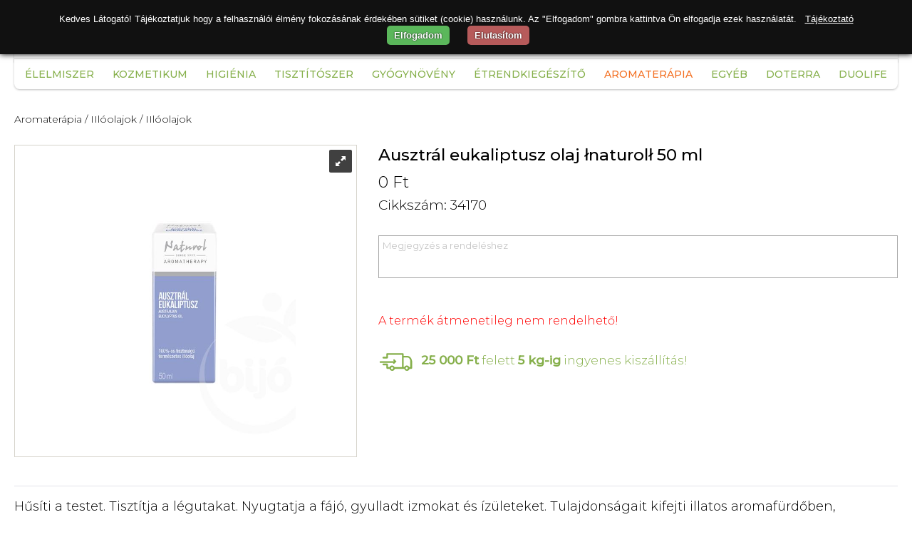

--- FILE ---
content_type: text/html; charset=utf-8
request_url: https://www.vitaminhazhoz.hu/hu/webshop/aromaterapia/iiloolajok/iiloolajok/ausztral-eukaliptusz-olaj-%C5%82naturol%C5%82-50-ml?id=15426
body_size: 15069
content:

<!DOCTYPE html>
<html id="curr_site" xmlns="http://www.w3.org/1999/xhtml" lang="hu" data-currency="HUF" data-format="hu" class="termekek no-side skin2 vitaminhazhoz no-lng">
<head><title>
	Ausztrál eukaliptusz olaj łnaturolł 50 ml
</title><meta name="description" content="Hűsíti a testet. Tisztítja a légutakat. Nyugtatja a fájó, gyulladt izmokat és ízületeket. Tulajdonságait kifejti illatos aromafürdőben, bedörzsölőben és inhalác" /><meta name="keywords" content="Hűsíti a testet. Tisztítja a légutakat. Nyugtatja a fájó, gyulladt izmokat és ízületeket. Tulajdonságait kifejti illatos aromafürdőben, bedörzsölőben és inhalác" />
       
<meta http-equiv="X-UA-Compatible" content="IE=edge">
<meta http-equiv="Content-Type" content="text/html; charset=utf-8">
<meta http-equiv="Content-Language" content="hu">
<meta name="viewport" content="width=device-width, initial-scale=1, maximum-scale=1, user-scalable=0">
<meta name="country" content="Hungary" />
<meta name="distribution" content="regional" />
<meta name="revisit-after" content="1 Days" />
<meta name="robots" content="noodp">
<meta name="referrer" content="unsafe-url">

    <link rel="preconnect" href="https://fonts.gstatic.com" /><link href="https://fonts.googleapis.com/css2?family=Montserrat:ital,wght@0,300;0,400;0,500;1,500&amp;display=swap" rel="stylesheet" /><link href="/custom/vitaminhazhoz/css/site?v=fpB9iB6bNU4WKiiOLX85mcJEZz6Ti9T3WRWNHkm1LwU1" rel="stylesheet"/>
<script src='/js/localize.js.axd?ver=09280819&locale=hu'></script><meta property="og:locale" content="hu_HU" />
<meta property="og:url" content="https://www.vitaminhazhoz.hu/hu/webshop/aromaterapia/iiloolajok/iiloolajok/ausztral-eukaliptusz-olaj-%C5%82naturol%C5%82-50-ml?id=15426" />


<meta name="author" content="https://www.vitaminhazhoz.hu" />
<meta Property="og:type" content="product" />
<meta property="og:title" content="Ausztrál eukaliptusz olaj łnaturolł 50 ml" />
<meta property="og:description" content="Hűsíti a testet. Tisztítja a légutakat. Nyugtatja a fájó, gyulladt izmokat és ízületeket. Tulajdonságait kifejti illatos aromafürdőben, bedörzsölőben és inhalác" />
<meta property="og:image" content="https://www.vitaminhazhoz.hu/handlers/product.ashx?id=15426&amp;w=560&amp;h=292&amp;v=292" /></head>
<body>
    
        <form method="post" action="./ausztral-eukaliptusz-olaj-łnaturolł-50-ml?id=15426" id="form1">
<div class="aspNetHidden">
<input type="hidden" name="__EVENTTARGET" id="__EVENTTARGET" value="" />
<input type="hidden" name="__EVENTARGUMENT" id="__EVENTARGUMENT" value="" />
<input type="hidden" name="__LASTFOCUS" id="__LASTFOCUS" value="" />
<input type="hidden" name="__VIEWSTATE" id="__VIEWSTATE" value="l2tX62kEwB/wIoCeVWo+l1/qsJ7vhs8vcVLuRzV3k6t/7GPSq9xycl0IsuHQTBWZ/hGFMRsMDHcWNKdr1IzxyK8fkBxDpDGOnhBfRy553L2YP+iQe4+0eYVlJFtXC35bFwNxsGkG3Z/ehKz0oL+8fo+6pzdHP+om6QCJ3EttF1RAkO4YahtXyedFsVy9s5rTPTUGbLvzJG8LjKCZ801KplQeSq11w6OoWODuPcYQDyEdu9SJExQ/EmRwtPbCkKjhGUCRhgxUgjVe+etjEUrmQsPyJxpO8rCIZ4/5DNJkFEspw5TiegrOEWryFMN9Iclx/53Mx42V4paNKFNpQGqNZAdWQDNIaiti1gIr19lKrtQbiazBIvrYlmjgChA6kwxeD5h4ghVlKOHLFcduAsPEOgLcFhELZGpH24BXBUynjxPZdiqW/pyVzsSFUtqawjlQuFoCa8hKvCNs03zFHzjk8BsosszjGOd2N6nagQbgZWa+fRI00w6x6kQOokR6mFFMY6jATwHEciFGOVBm3cVkZSgFE4idlrOBLVAErWCLu/+PGeWRsX7ZMVoooWRBsKw9+EHUOu4x5wzGU0TT+04R49mX2fUNoINLw+t/VEBkEjIX1XqPQDvfsF2Fl5HqXTUkMYP4hZcmI6qOibTGqlVGZcvLXDlXpR/Jb0b9Q+xYvgiEuCvH3wNDO5HGnPY6t4kw7OdiSa9qO8ANrmYoTtWBwjs1U/1HGpQCaaKshkrsU1sjXq5dpv9JNKGxkKTKf19OkGp9hC13TqaV6zI25+KU8m2W/2cXd2BHFDc2u0TLk7/dCPn12u79xnyQEuBHUw3YjOulOnuWWO3LqNzsQNkBo3oZ/QfyO6T4a0onmgp3Sp6KarDLJa3fGSMhGknCbmwcgL+FzCyF1S1C4gqPj8X0u5W3ecy+xQEQDDuG07YjNpCIrVsLikKpct5tGEwMnVSa28Ygg1hpXnsJN0FtpjyWfbOp5gaCrxyYaRcuJAtdYtS2qoCdjINkNuRghAFNZ+md5cagFz8bUoFv6554/DZscedjrQKZLo2NVPnDG0hMUIqVZL57loiNNolTYmKBMnkqIeKhlY4zR+hScHkDYFCFbEyq0JiTaVvdB/j7kWLfD1HegBkmOrNLabtZrfUtf7WhaHoo6eTs5tQ7LSudPVOX+GdydhcTBgQXpm6q1OIHFpuj/ymJuNC0FuxQx0D2US4UlofLiQJ5mc3Vb8SlaBb3kBWck2sG+F5TzUeCVOVkFcFWP3TWnbRy1yHuVnLMxBsMndhs72qlYQwAIGfRaZjsTxZFcUfwTsOHZPpgjYa87vOBqI/nVnTQxFXdrKfBThSBtO5TVG6xPDchIT0sRCT8D1HUL9E+q4SXZtv0QaeJ/TxE1dghTOAjwxwG7xmH+0RaTK2wTgppENmXegADikO2qp1L6Bf1D1JcxjtW5xfMKJMSChA4DdO2AbFM98wzUyj/tvgkwxRMWEpOBRoGjDSPiDBi7jN3Gmz4hVVpSkGXNPmGVcbsCm34WWInLsN/1SRUidnIAQzfQ8/nd5RIm/cLGiAMwb1ANyJ57ZuAjssguhxsmSAg34fbwM5k2rT/CuKo3TN1Msov6PFI7r6J0Qrb0ylVg/MaoKm/42kRfPWsshLbg7pvlpoAoAhuyueXa+BC+qmI/6DsvdmWvLLs2hS1tSed+vhFSY55APVD5yiJBR4mPCQBRG96qiEhou0ly7mB5SGNUvUXieYweTG5qotMA0onfvtdXXFRnrrjSFu5aWLc3tG73WWxLSo/[base64]/uDP5YVyHBVI93hIwN30gn1cEhiTLMkJOI6vZA5Hxg4Q1PQUW8/egUz8/fNODMtJMlrEe3hEzfWKZpzpuHohfwSXd9FT3A7RiWjZW+GzNXpQcEZVTvZaoHt6fOyA1wrEfjffW/Dhaf9Rojkl0m2t10g/tqEAudEJE7Zg+RQiOgnau9B6p+pgWkIAlEhHSK1GHvkIaNQTtfegyDfAta2/BtK2jvN7K50v86IF7QhITLcb/wIMDaogfd/kMtPdK+ejRXkQ7e1de2O46pitHL135Jj0FmICjmaLhS8KLhoPOMUm+4cdr1cFsuUftbywC2338ojc5p6gIj71vyyOqjF5MT/H8mKmBL2dkiE/SPuNlycIMMpP0DOp2yq4mtmNDg/[base64]/hPxSTx3HWqd+xDF4r1r2KNqtvMMAJ+PE1khocn/fzIrFVAtsr5DeXURp+ja0gWIoNXjwW34czQCG4yyn8kPr5ZIRzu8uQhn/NZG0Mqc57+0gcMp9XkvKk7AXXPxsM+Iw6WCEy7XNjwaT9a3cwBrOZHnoontki7RdG6gZ0AQARMEYcH3+E97yU1HOO1ftOkMMm3KYbXr8UAOuWkctdF+R1LyudDBKgNI8hknDFQoE/7uxeWiuW6KLYo6sr8Ve7yd5xDKPox6NOKTLOY07fbVBgKEdE7X5LgMwLH2zJls522S78pKxfaArZLLFOtGBmd3T5HhOVfFxM6MdfF3kFh/AxH9dEEhsASESbZehR4Z+i23XzZb+fh5o71/es6FMlRgXcCegj/BQEYxERdfMn3r87EzOWI+1bxvHbGpKjFNT/ATpto2CjadZ04GRxHFBPe8Dg5NhK2b5ypNvhxyG+CRUD2wFDo+AVPIB3tLZTayhkCTsNavTfMDMYupsByKKmR/E8KZKHpBQir5NvLGKqXv/gMBjkx8AikjNou1xusfCVdKUAFTg5tB7BxlXcK60xtgvgnQcHnVUUDBXK+lKrQ1Bdekb0yG3sui5Kp29LF+MBKsvd9j1DTWxXgREON4LN6yj3UwNlfSYje5cWj+w6+7p2/BrdJWN0bAF2drIkbmyXADvgagvR7cQeeQpoVxoZ+W63aR3OAFWfvEQW8O0Ti0LgHuFfrde8kqEzjeBkawJLLAlgRRTzCHNV6wVSXfGo1w11t+zPRpBarkCDpRYkKE1geuBptQfrfJKbfdvC43GUEcyaXvVXsXM18uBgJi0O80QHqeVT3dr/BCIYFZIKKhE09lCuhfwAiwWsVpiaHPVBN5KQgubS1uyXraGzH4P/39Hdue1JPwK7z8AGVOmfPPmMS62MBRXoaSOYdeASE0wK/[base64]/h0aQY=" />
</div>

<script type="text/javascript">
//<![CDATA[
var theForm = document.forms['form1'];
if (!theForm) {
    theForm = document.form1;
}
function __doPostBack(eventTarget, eventArgument) {
    if (!theForm.onsubmit || (theForm.onsubmit() != false)) {
        theForm.__EVENTTARGET.value = eventTarget;
        theForm.__EVENTARGUMENT.value = eventArgument;
        theForm.submit();
    }
}
//]]>
</script>



<script type="text/javascript">
//<![CDATA[
var GalleryHeight = 665;//]]>
</script>

<script src="../../../../../Scripts/WebForms/MsAjax/MicrosoftAjax.js" type="text/javascript"></script>
<script src="../../../../../Scripts/WebForms/MsAjax/MicrosoftAjaxWebForms.js" type="text/javascript"></script>
<script src="/scripts/WebFormsJs?v=FtD7wxsx5iStoXlu4gXGcF19Jp4y0sz_fAqHgBb4yqM1" type="text/javascript"></script>
<script src="/webservice/v1/ws.asmx/js" type="text/javascript"></script>
<script src="/webservice/getTelepules.asmx/js" type="text/javascript"></script>
<div class="aspNetHidden">

	<input type="hidden" name="__VIEWSTATEGENERATOR" id="__VIEWSTATEGENERATOR" value="29B40480" />
	<input type="hidden" name="__SCROLLPOSITIONX" id="__SCROLLPOSITIONX" value="0" />
	<input type="hidden" name="__SCROLLPOSITIONY" id="__SCROLLPOSITIONY" value="0" />
	<input type="hidden" name="__EVENTVALIDATION" id="__EVENTVALIDATION" value="zqFuIY9f/Y397QUU9y3QxSelUo4XR8cr42iWLMft0pYEJWa2htzcr9uzl7Z7t4Uz0JYVi2/X5l6GKRqPZkhoWRmk36RF2AwOYFO7BI4HP+r5Tq7JAemMTWHzJEp3N48zFR9m9tfRMC7CiKFraVOklth7H5+PNlAYQxOwWeJoMvk=" />
</div>
       
        <script type="text/javascript">
//<![CDATA[
Sys.WebForms.PageRequestManager._initialize('ctl00$ScriptManager1', 'form1', [], ['ctl00$ScriptManager1','ScriptManager1'], [], 90, 'ctl00');
//]]>
</script>
<input type="hidden" name="ctl00$ScriptManager1" id="ScriptManager1" />
<script type="text/javascript">
//<![CDATA[
Sys.Application.setServerId("ScriptManager1", "ctl00$ScriptManager1");
Sys.Application._enableHistoryInScriptManager();
//]]>
</script>

<div class="outer-wrapper">
     
    <div class="wrapper">
        

        <header>


            <div id="login" class="login">
                <div class="tel"><a>+36 70 624-7020</a>
<span>1202.Budapest.Kossuth Lajos utca 89</span>
             </div>
                
                  
                <div class="lang">

                    

                </div>
                              
                <a id="send" rel="nofollow" class="create-acc"></a>
          <div id="signIn" class="sign-in">
                   
                     
                         <a  class="click">Bejelentkezés</a>
                         <div class="sign-in-box">
                        <label>E-mail</label>
                        <input name="ctl00$e_mail" type="text" maxlength="100" id="e_mail" class="txb" />
                        
                        <div class="forgot-pass">
                        <label>Jelszó</label>
                        <input name="ctl00$password" type="password" id="password" class="txb" />
                        <a class="pass-rec">elfelejtett jelszó?</a>
                        
                         </div>
<div class="sign-in-btn">
                        <a>Belépés</a> 
                             </div>
                        <div></div>

                                               
                    </div>
                

                  
                </div>
                
                
            </div>
           
            <a style="padding:0;" class="logo" href="/"></a>

            
                    
                    <div class="bag">
                        
                    <strong><label id="bag-count"></label>
                        </strong>
                       </div>
                
            
            <div id="search-loop">
            <div id="find" class="search">
                 <strong>
                        </strong>
                <input name="ctl00$search" type="search" onchange="javascript:setTimeout(&#39;__doPostBack(\&#39;ctl00$search\&#39;,\&#39;\&#39;)&#39;, 0)" onkeypress="if (WebForm_TextBoxKeyHandler(event) == false) return false;" id="search" class="txb" placeholder="Keresés" />

            </div>
                </div>
           
    <nav>
                <ul id="nav">
                    <li class='uj-termekek'><a href='/webshop/uj-termekek'>Újdonságok</a></li>
<li class='fooldal'><a href='/'>Főoldal</a></li>
  
                    <li><a href="/hu/webshop/elelmiszer">Élelmiszer</a><ul class='subnav  new-subnav' >
<li><a href="/hu/webshop/elelmiszer/baba-elelmiszer">Baba élelmiszer</a>
<ul class='subnav2' >
<li><a href="/hu/webshop/elelmiszer/baba-elelmiszer/bebi-etel-kekszek">Bébi étel, kekszek</a></li><li><a href="/hu/webshop/elelmiszer/baba-elelmiszer/bebi-tapszer">Bébi tápszer</a></li></ul>
</li><li><a href="/hu/webshop/elelmiszer/csiranovenyek-csiramagok">Csíranövények, csíramagok</a></li><li><a href="/hu/webshop/elelmiszer/cukrok-edesitoszerek">Cukrok, édesítőszerek</a>
<ul class='subnav2' >
<li><a href="/hu/webshop/elelmiszer/cukrok-edesitoszerek/egyeb-cukrok">Egyéb cukrok</a></li><li><a href="/hu/webshop/elelmiszer/cukrok-edesitoszerek/mesterseges-edesitok">Mesterséges édesítők</a></li><li><a href="/hu/webshop/elelmiszer/cukrok-edesitoszerek/nadcukor">Nádcukor</a></li><li><a href="/hu/webshop/elelmiszer/cukrok-edesitoszerek/novenyi-alapu-cukor-helyettesitok">Növényi alapú cukor helyettesítők</a></li></ul>
</li><li><a href="/hu/webshop/elelmiszer/edessegek-nassolnivalok">Édességek, nassolnivalók</a>
<ul class='subnav2' >
<li><a href="/hu/webshop/elelmiszer/edessegek-nassolnivalok/aszalvanyok">Aszalványok</a></li><li><a href="/hu/webshop/elelmiszer/edessegek-nassolnivalok/csokoladek-cukorkak-ragogumik">Csokoládék, cukorkák, rágógumik</a></li><li><a href="/hu/webshop/elelmiszer/edessegek-nassolnivalok/desszertek">Desszertek</a></li><li><a href="/hu/webshop/elelmiszer/edessegek-nassolnivalok/edes-kekszek-sutemenyek">Édes kekszek, sütemények</a></li><li><a href="/hu/webshop/elelmiszer/edessegek-nassolnivalok/fagyik-fagyiporok-pudingporok">Fagyik, fagyiporok, pudingporok</a></li><li><a href="/hu/webshop/elelmiszer/edessegek-nassolnivalok/olajos-magkremek">Olajos magkrémek</a></li><li><a href="/hu/webshop/elelmiszer/edessegek-nassolnivalok/olajos-magvak">Olajos magvak</a></li><li><a href="/hu/webshop/elelmiszer/edessegek-nassolnivalok/sos-kekszek-sutemenyek-snackek">Sós kekszek, sütemények, snackek</a></li></ul>
</li><li><a href="/hu/webshop/elelmiszer/feherje-porok">Fehérje porok</a>
<ul class='subnav2' >
<li><a href="/hu/webshop/elelmiszer/feherje-porok/feherje-porok">Fehérje porok</a></li></ul>
</li><li><a href="/hu/webshop/elelmiszer/italok">Italok</a>
<ul class='subnav2' >
<li><a href="/hu/webshop/elelmiszer/italok/asvanyvizek">Ásványvizek</a></li><li><a href="/hu/webshop/elelmiszer/italok/energiaitalok">Energiaitalok</a></li><li><a href="/hu/webshop/elelmiszer/italok/gyogyvizek">Gyógyvizek</a></li><li><a href="/hu/webshop/elelmiszer/italok/gyumolcs-es-elvezeti-teak">Gyümölcs, és élvezeti teák</a></li><li><a href="/hu/webshop/elelmiszer/italok/italporok">Italporok</a></li><li><a href="/hu/webshop/elelmiszer/italok/izesitett-vizek">Ízesített vizek</a></li><li><a href="/hu/webshop/elelmiszer/italok/kave_-es-kakao-felek">Kávé- és kakaó félék</a></li><li><a href="/hu/webshop/elelmiszer/italok/lugos-vizek">Lúgos vizek</a></li><li><a href="/hu/webshop/elelmiszer/italok/sorok">Sörök</a></li><li><a href="/hu/webshop/elelmiszer/italok/sport-italok">Sport italok</a></li><li><a href="/hu/webshop/elelmiszer/italok/szorpok">Szörpök</a></li><li><a href="/hu/webshop/elelmiszer/italok/uditoitalok">Üdítőitalok</a></li><li><a href="/hu/webshop/elelmiszer/italok/vitaminos-vizek">Vitaminos vizek</a></li><li><a href="/hu/webshop/elelmiszer/italok/zoldseg_-es-gyumolcslevek">Zöldség- és gyümölcslevek</a></li></ul>
</li><li><a href="/hu/webshop/elelmiszer/kenyerek-pekaruk-extrudalt-termekek">Kenyerek, pékáruk, extrudált termékek</a>
<ul class='subnav2' >
<li><a href="/hu/webshop/elelmiszer/kenyerek-pekaruk-extrudalt-termekek/extrudalt-puffasztott-aruk">Extrudált, puffasztott áruk</a></li><li><a href="/hu/webshop/elelmiszer/kenyerek-pekaruk-extrudalt-termekek/kenyerek-pekaruk">Kenyerek, pékáruk</a></li></ul>
</li><li><a href="/hu/webshop/elelmiszer/novenyi-termekek">Növényi termékek</a>
<ul class='subnav2' >
<li><a href="/hu/webshop/elelmiszer/novenyi-termekek/novenyi-ital-porok">Növényi ital porok</a></li><li><a href="/hu/webshop/elelmiszer/novenyi-termekek/novenyi-italok">Növényi italok</a></li><li><a href="/hu/webshop/elelmiszer/novenyi-termekek/novenyi-kremek-desszertek">Növényi krémek, desszertek</a></li><li><a href="/hu/webshop/elelmiszer/novenyi-termekek/novenyi-szelet-es-tomb-keszitmenyek">Növényi szelet és tömb készítmények</a></li></ul>
</li><li><a href="/hu/webshop/elelmiszer/novenyi-zsirok-olajok">Növényi zsírok, olajok</a>
<ul class='subnav2' >
<li><a href="/hu/webshop/elelmiszer/novenyi-zsirok-olajok/novenyi-zsirok-olajok">Növényi zsírok, olajok</a></li></ul>
</li><li><a href="/hu/webshop/elelmiszer/szoja_-gabonakeszitmenyek">Szója- gabonakészítmények</a>
<ul class='subnav2' >
<li><a href="/hu/webshop/elelmiszer/szoja_-gabonakeszitmenyek/desszertek">Desszertek</a></li><li><a href="/hu/webshop/elelmiszer/szoja_-gabonakeszitmenyek/felvagottak">Felvágottak</a></li><li><a href="/hu/webshop/elelmiszer/szoja_-gabonakeszitmenyek/gabonakolbaszok">Gabonakolbászok</a></li><li><a href="/hu/webshop/elelmiszer/szoja_-gabonakeszitmenyek/huspotlok">Húspótlók</a></li><li><a href="/hu/webshop/elelmiszer/szoja_-gabonakeszitmenyek/szojabab">Szójabab</a></li><li><a href="/hu/webshop/elelmiszer/szoja_-gabonakeszitmenyek/szojavirslik-parizsik">Szójavirslik, párizsik</a></li><li><a href="/hu/webshop/elelmiszer/szoja_-gabonakeszitmenyek/tofuk">Tofuk</a></li></ul>
</li><li><a href="/hu/webshop/elelmiszer/tartos-elelmiszerek">Tartós élelmiszerek</a>
<ul class='subnav2' >
<li><a href="/hu/webshop/elelmiszer/tartos-elelmiszerek/algak-azsiai-etelek-kiegeszitok">Algák, ázsiai ételek, kiegészítők</a></li><li><a href="/hu/webshop/elelmiszer/tartos-elelmiszerek/ecetek">Ecetek</a></li><li><a href="/hu/webshop/elelmiszer/tartos-elelmiszerek/fasirtporok">Fasírtporok</a></li><li><a href="/hu/webshop/elelmiszer/tartos-elelmiszerek/fuszerek">Fűszerek</a></li><li><a href="/hu/webshop/elelmiszer/tartos-elelmiszerek/gabonamagvak-darak-orlemenyek">Gabonamagvak, darák, örlemények</a></li><li><a href="/hu/webshop/elelmiszer/tartos-elelmiszerek/gyumolcspurek-gyumolcsporok">Gyümölcspürék, gyümölcsporok</a></li><li><a href="/hu/webshop/elelmiszer/tartos-elelmiszerek/kesz_felkesz-etelek-koretek">Kész-félkész ételek, köretek</a></li><li><a href="/hu/webshop/elelmiszer/tartos-elelmiszerek/konzervek">Konzervek</a></li><li><a href="/hu/webshop/elelmiszer/tartos-elelmiszerek/lekvarok">Lekvárok</a></li><li><a href="/hu/webshop/elelmiszer/tartos-elelmiszerek/lisztek-lisztkeverekek-sutokeverekek">Lisztek, lisztkeverékek, sütőkeverékek</a></li><li><a href="/hu/webshop/elelmiszer/tartos-elelmiszerek/mezek-viragporok-propolisz-mezkeszitmeny">Mézek, virágporok, propolisz, mézkészítmény</a></li><li><a href="/hu/webshop/elelmiszer/tartos-elelmiszerek/muzli-gyumolcs-zab-protein-szeletek">Müzli, gyümölcs, zab, protein szeletek</a></li><li><a href="/hu/webshop/elelmiszer/tartos-elelmiszerek/muzlik-pelyhek">Müzlik, pelyhek</a></li><li><a href="/hu/webshop/elelmiszer/tartos-elelmiszerek/sutes_fozes-segedanyagok">Sütés-főzés segédanyagok</a></li><li><a href="/hu/webshop/elelmiszer/tartos-elelmiszerek/szirupok">Szirupok</a></li><li><a href="/hu/webshop/elelmiszer/tartos-elelmiszerek/szoszok-martasok">Szószok, mártások</a></li><li><a href="/hu/webshop/elelmiszer/tartos-elelmiszerek/tesztak">Tészták</a></li></ul>
</li><li><a href="/hu/webshop/elelmiszer/tejtermekek">Tejtermékek</a>
<ul class='subnav2' >
<li><a href="/hu/webshop/elelmiszer/tejtermekek/joghurtok">Joghurtok</a></li><li><a href="/hu/webshop/elelmiszer/tejtermekek/sajtok">Sajtok</a></li><li><a href="/hu/webshop/elelmiszer/tejtermekek/tej">Tej</a></li><li><a href="/hu/webshop/elelmiszer/tejtermekek/tejfol">Tejföl</a></li><li><a href="/hu/webshop/elelmiszer/tejtermekek/tejszin">Tejszín</a></li><li><a href="/hu/webshop/elelmiszer/tejtermekek/turo">Túró</a></li><li><a href="/hu/webshop/elelmiszer/tejtermekek/vajak-vajkeszitmenyek">Vajak, vajkészítmények</a></li></ul>
</li></ul>
</li>
<li><a href="/hu/webshop/kozmetikum">Kozmetikum</a><ul class='subnav  new-subnav' >
<li><a href="/hu/webshop/kozmetikum/gyogy_-es-naturkozmetikumok">Gyógy- és natúrkozmetikumok</a>
<ul class='subnav2' >
<li><a href="/hu/webshop/kozmetikum/gyogy_-es-naturkozmetikumok/ajakapolok">Ajakápolók</a></li><li><a href="/hu/webshop/kozmetikum/gyogy_-es-naturkozmetikumok/alakformalok">Alakformálók</a></li><li><a href="/hu/webshop/kozmetikum/gyogy_-es-naturkozmetikumok/aranyer-kenocsok">Aranyér kenőcsök</a></li><li><a href="/hu/webshop/kozmetikum/gyogy_-es-naturkozmetikumok/arcapolok">Arcápolók</a></li><li><a href="/hu/webshop/kozmetikum/gyogy_-es-naturkozmetikumok/borotvalkozo-szerek">Borotválkozó szerek</a></li><li><a href="/hu/webshop/kozmetikum/gyogy_-es-naturkozmetikumok/borapolo-kremek">Bőrápoló krémek</a></li><li><a href="/hu/webshop/kozmetikum/gyogy_-es-naturkozmetikumok/borapolo-novenyi-olajok-zsirok">Bőrápoló növényi olajok, zsírok</a></li><li><a href="/hu/webshop/kozmetikum/gyogy_-es-naturkozmetikumok/borapolok-pattanasra">Bőrápolók pattanásra</a></li><li><a href="/hu/webshop/kozmetikum/gyogy_-es-naturkozmetikumok/borbetegsegre-borproblemakra-termekek">Bőrbetegségre, bőrproblémákra termékek</a></li><li><a href="/hu/webshop/kozmetikum/gyogy_-es-naturkozmetikumok/borpuhitok">Bőrpuhítók</a></li><li><a href="/hu/webshop/kozmetikum/gyogy_-es-naturkozmetikumok/cellulitisz-elleni-termekek">Cellulitisz elleni termékek</a></li><li><a href="/hu/webshop/kozmetikum/gyogy_-es-naturkozmetikumok/dekorkozmetikumok">Dekorkozmetikumok</a></li><li><a href="/hu/webshop/kozmetikum/gyogy_-es-naturkozmetikumok/fajdalomcsillapito-gyulladascsokkento">Fájdalomcsillapító, gyulladáscsökkentő</a></li><li><a href="/hu/webshop/kozmetikum/gyogy_-es-naturkozmetikumok/furdoso-furdoolaj">Fürdősó, fürdőolaj</a></li><li><a href="/hu/webshop/kozmetikum/gyogy_-es-naturkozmetikumok/gyantapatron-gyantacsik-borotvalkozas">Gyantapatron, gyantacsík, borotválkozás</a></li><li><a href="/hu/webshop/kozmetikum/gyogy_-es-naturkozmetikumok/izomlazitok">Izomlazítók</a></li><li><a href="/hu/webshop/kozmetikum/gyogy_-es-naturkozmetikumok/izzadasgatlok">Izzadásgátlók</a></li><li><a href="/hu/webshop/kozmetikum/gyogy_-es-naturkozmetikumok/masszazsolaj-masszazskrem">Masszázsolaj, masszázskrém</a></li><li><a href="/hu/webshop/kozmetikum/gyogy_-es-naturkozmetikumok/mellapolok">Mellápolók</a></li><li><a href="/hu/webshop/kozmetikum/gyogy_-es-naturkozmetikumok/pigmentfolt-szeplo-elleni-termekek">Pigmentfolt, szeplő elleni termékek</a></li><li><a href="/hu/webshop/kozmetikum/gyogy_-es-naturkozmetikumok/pipereszappan">Pipereszappan</a></li><li><a href="/hu/webshop/kozmetikum/gyogy_-es-naturkozmetikumok/szortelenito-kremek">Szőrtelenítő krémek</a></li><li><a href="/hu/webshop/kozmetikum/gyogy_-es-naturkozmetikumok/terhessegi-krem">Terhességi krém</a></li><li><a href="/hu/webshop/kozmetikum/gyogy_-es-naturkozmetikumok/testapolok">Testápolók</a></li><li><a href="/hu/webshop/kozmetikum/gyogy_-es-naturkozmetikumok/testfestekek">Testfestékek</a></li><li><a href="/hu/webshop/kozmetikum/gyogy_-es-naturkozmetikumok/tusfurdok-habfurdok">Tusfürdők, habfürdők</a></li><li><a href="/hu/webshop/kozmetikum/gyogy_-es-naturkozmetikumok/visszer">Visszér</a></li><li><a href="/hu/webshop/kozmetikum/gyogy_-es-naturkozmetikumok/zuzodas-randulas-duzzanat-horzsolas">Zúzódás, rándulás, duzzanat, horzsolás</a></li></ul>
</li><li><a href="/hu/webshop/kozmetikum/hajapolas">Hajápolás</a>
<ul class='subnav2' >
<li><a href="/hu/webshop/kozmetikum/hajapolas/hajapolas-krem-olaj-szesz-hab">Hajápolás krém, olaj, szesz, hab</a></li><li><a href="/hu/webshop/kozmetikum/hajapolas/hajapolas-sampon-balzsam-pakolas">Hajápolás sampon, balzsam, pakolás</a></li><li><a href="/hu/webshop/kozmetikum/hajapolas/hajfestekek">Hajfestékek</a></li><li><a href="/hu/webshop/kozmetikum/hajapolas/hajhullasra-korpasodasra-termekek">Hajhullásra, korpásodásra termékek</a></li><li><a href="/hu/webshop/kozmetikum/hajapolas/tetuirtok">Tetűirtók</a></li></ul>
</li><li><a href="/hu/webshop/kozmetikum/kez_-es-koromapolas">Kéz- és körömápolás</a>
<ul class='subnav2' >
<li><a href="/hu/webshop/kozmetikum/kez_-es-koromapolas/folyekony-szappan">Folyékony szappan</a></li><li><a href="/hu/webshop/kozmetikum/kez_-es-koromapolas/kezkremek">Kézkrémek</a></li><li><a href="/hu/webshop/kozmetikum/kez_-es-koromapolas/korom-erositok">Köröm erősítők</a></li><li><a href="/hu/webshop/kozmetikum/kez_-es-koromapolas/koromlakkok">Körömlakkok</a></li></ul>
</li><li><a href="/hu/webshop/kozmetikum/napozo-napozas-utani-szerek">Napozó, napozás utáni szerek</a></li><li><a href="/hu/webshop/kozmetikum/rovaruzok-csipeszek">Rovarűzők, csipeszek</a>
<ul class='subnav2' >
<li><a href="/hu/webshop/kozmetikum/rovaruzok-csipeszek/rovaruzok-csipeszek">Rovarűzők, csipeszek</a></li></ul>
</li></ul>
</li>
<li><a href="/hu/webshop/higienia">Higiénia</a><ul class='subnav  new-subnav' >
<li><a href="/hu/webshop/higienia/babaapolas">Babaápolás</a>
<ul class='subnav2' >
<li><a href="/hu/webshop/higienia/babaapolas/furdetok-babasamponok">Fürdetők, babasamponok</a></li><li><a href="/hu/webshop/higienia/babaapolas/popsikenocsok-borapolok">Popsikenőcsök, bőrápolók</a></li><li><a href="/hu/webshop/higienia/babaapolas/popsitorlokendok">Popsitörlőkendők</a></li></ul>
</li><li><a href="/hu/webshop/higienia/fog-es-szajapolas">Fog és szájápolás</a>
<ul class='subnav2' >
<li><a href="/hu/webshop/higienia/fog-es-szajapolas/foginyapolok">Fogínyápolók</a></li><li><a href="/hu/webshop/higienia/fog-es-szajapolas/fogkefek-fogselymek">Fogkefék, fogselymek</a></li><li><a href="/hu/webshop/higienia/fog-es-szajapolas/fogkremek-foggelek-fogporok">Fogkrémek, foggélek, fogporok</a></li><li><a href="/hu/webshop/higienia/fog-es-szajapolas/herpesz-elleni-termekek">Herpesz elleni termékek</a></li><li><a href="/hu/webshop/higienia/fog-es-szajapolas/mufogsor-apolok-ragasztok">Műfogsor ápolók, ragasztók</a></li><li><a href="/hu/webshop/higienia/fog-es-szajapolas/szajvizek-szajoblitok-szajspray_k">Szájvizek, szájöblítők, szájspray-k</a></li></ul>
</li><li><a href="/hu/webshop/higienia/fuldugok-fultisztito">Füldugók, fültisztító</a>
<ul class='subnav2' >
<li><a href="/hu/webshop/higienia/fuldugok-fultisztito/fuldugok-fultisztito">Füldugók, fültisztító</a></li></ul>
</li><li><a href="/hu/webshop/higienia/intim-higieniai-termekek">Intim higiéniai termékek</a>
<ul class='subnav2' >
<li><a href="/hu/webshop/higienia/intim-higieniai-termekek/gomba-elleni-keszitmenyek">Gomba elleni készítmények</a></li><li><a href="/hu/webshop/higienia/intim-higieniai-termekek/gumilepedo">Gumilepedő</a></li><li><a href="/hu/webshop/higienia/intim-higieniai-termekek/huvelyfertotlenitok">Hüvelyfertőtlenítők</a></li><li><a href="/hu/webshop/higienia/intim-higieniai-termekek/intim-betetek">Intim betétek</a></li><li><a href="/hu/webshop/higienia/intim-higieniai-termekek/intim-kelyhek-pisitolcserek">Intim kelyhek, pisitölcsérek</a></li><li><a href="/hu/webshop/higienia/intim-higieniai-termekek/intim-mosakodok">Intim mosakodók</a></li><li><a href="/hu/webshop/higienia/intim-higieniai-termekek/intim-torlokendok">Intim törlőkendők</a></li><li><a href="/hu/webshop/higienia/intim-higieniai-termekek/ovszerek">Óvszerek</a></li><li><a href="/hu/webshop/higienia/intim-higieniai-termekek/sikositok">Sikosítók</a></li><li><a href="/hu/webshop/higienia/intim-higieniai-termekek/szemolcsirtok">Szemölcsirtók</a></li><li><a href="/hu/webshop/higienia/intim-higieniai-termekek/tamponok">Tamponok</a></li></ul>
</li><li><a href="/hu/webshop/higienia/kezfertotlenitok">Kézfertőtlenítők</a>
<ul class='subnav2' >
<li><a href="/hu/webshop/higienia/kezfertotlenitok/kezfertotlenito-gel-spray">Kézfertőtlenítő gél, spray</a></li></ul>
</li><li><a href="/hu/webshop/higienia/labapolas">Lábápolás</a>
<ul class='subnav2' >
<li><a href="/hu/webshop/higienia/labapolas/gyogyzoknik-gyogyharisnyak">Gyógyzoknik, gyógyharisnyák</a></li><li><a href="/hu/webshop/higienia/labapolas/habko-labradir">Habkő, lábradír</a></li><li><a href="/hu/webshop/higienia/labapolas/labapolo-kremek">Lábápoló krémek</a></li><li><a href="/hu/webshop/higienia/labapolas/sebtapasztok">Sebtapasztok</a></li><li><a href="/hu/webshop/higienia/labapolas/szagtalanitok">Szagtalanítók</a></li><li><a href="/hu/webshop/higienia/labapolas/talpbetetek">Talpbetétek</a></li><li><a href="/hu/webshop/higienia/labapolas/tyukszemirtok">Tyúkszemírtók</a></li></ul>
</li><li><a href="/hu/webshop/higienia/papiraru">Papíráru</a>
<ul class='subnav2' >
<li><a href="/hu/webshop/higienia/papiraru/lebomlo-eszkozok">Lebomló eszközök</a></li><li><a href="/hu/webshop/higienia/papiraru/papirlepedo">Papírlepedő</a></li><li><a href="/hu/webshop/higienia/papiraru/papirtanga-papirbugyi">Papírtanga, papírbugyi</a></li><li><a href="/hu/webshop/higienia/papiraru/papirtorlo">Papírtörlő</a></li><li><a href="/hu/webshop/higienia/papiraru/szalveta">Szalvéta</a></li><li><a href="/hu/webshop/higienia/papiraru/wc-papir">Wc papír</a></li><li><a href="/hu/webshop/higienia/papiraru/zsebkendo">Zsebkendő</a></li></ul>
</li></ul>
</li>
<li><a href="/hu/webshop/tisztitoszer">Tisztítószer</a><ul class='subnav  new-subnav' >
<li><a href="/hu/webshop/tisztitoszer/altalanos-tisztitoszerek">Általános tisztítószerek</a>
<ul class='subnav2' >
<li><a href="/hu/webshop/tisztitoszer/altalanos-tisztitoszerek/altalanos-felulettisztito">Általános felülettisztító</a></li><li><a href="/hu/webshop/tisztitoszer/altalanos-tisztitoszerek/bor-szonyeg-textil-tisztito">Bőr, szőnyeg, textil tisztító</a></li><li><a href="/hu/webshop/tisztitoszer/altalanos-tisztitoszerek/butor-es-faapolok">Bútor és faápolók</a></li><li><a href="/hu/webshop/tisztitoszer/altalanos-tisztitoszerek/gumikesztyu">Gumikesztyű</a></li><li><a href="/hu/webshop/tisztitoszer/altalanos-tisztitoszerek/surolo">Súroló</a></li><li><a href="/hu/webshop/tisztitoszer/altalanos-tisztitoszerek/uveg_-es-tukortisztitok">Üveg- és tükörtisztítók</a></li><li><a href="/hu/webshop/tisztitoszer/altalanos-tisztitoszerek/vizkooldok">Vízkőoldók</a></li><li><a href="/hu/webshop/tisztitoszer/altalanos-tisztitoszerek/zsiroldok">Zsíroldók</a></li></ul>
</li><li><a href="/hu/webshop/tisztitoszer/furdoszoba-wc-tisztito">Fürdőszoba, wc tisztító</a>
<ul class='subnav2' >
<li><a href="/hu/webshop/tisztitoszer/furdoszoba-wc-tisztito/furdoszobai-tisztitoszerek">Fürdőszobai tisztítószerek</a></li><li><a href="/hu/webshop/tisztitoszer/furdoszoba-wc-tisztito/wc-tisztitok-fertotlenitok">Wc tisztítók, fertőtlenítők</a></li></ul>
</li><li><a href="/hu/webshop/tisztitoszer/konyha">Konyha</a>
<ul class='subnav2' >
<li><a href="/hu/webshop/tisztitoszer/konyha/gepi-mosogatopor-tabletta">Gépi mosogatópor, tabletta</a></li><li><a href="/hu/webshop/tisztitoszer/konyha/gyumolcsmoso">Gyümölcsmosó</a></li><li><a href="/hu/webshop/tisztitoszer/konyha/konyhai-torlokendok">Konyhai törlőkendők</a></li><li><a href="/hu/webshop/tisztitoszer/konyha/mosogatogep-oblito">Mosogatógép öblítő</a></li><li><a href="/hu/webshop/tisztitoszer/konyha/mosogatogep-so">Mosogatógép só</a></li><li><a href="/hu/webshop/tisztitoszer/konyha/mosogatoszer">Mosogatószer</a></li><li><a href="/hu/webshop/tisztitoszer/konyha/mosogatoszivacs">Mosogatószivacs</a></li><li><a href="/hu/webshop/tisztitoszer/konyha/szemeteszsakok">Szemeteszsákok</a></li></ul>
</li><li><a href="/hu/webshop/tisztitoszer/mosas">Mosás</a>
<ul class='subnav2' >
<li><a href="/hu/webshop/tisztitoszer/mosas/feherito">Fehérítő</a></li><li><a href="/hu/webshop/tisztitoszer/mosas/folttisztito">Folttisztító</a></li><li><a href="/hu/webshop/tisztitoszer/mosas/folyekony-mososzer">Folyékony mosószer</a></li><li><a href="/hu/webshop/tisztitoszer/mosas/mosodio">Mosódió</a></li><li><a href="/hu/webshop/tisztitoszer/mosas/mosoparfumok">Mosóparfümök</a></li><li><a href="/hu/webshop/tisztitoszer/mosas/mosopor">Mosópor</a></li><li><a href="/hu/webshop/tisztitoszer/mosas/mososzappan">Mosószappan</a></li><li><a href="/hu/webshop/tisztitoszer/mosas/oblitok">Öblítők</a></li><li><a href="/hu/webshop/tisztitoszer/mosas/vizlagyito">Vízlágyító</a></li></ul>
</li></ul>
</li>
<li><a href="/hu/webshop/gyogynoveny">Gyógynövény</a><ul class='subnav  new-subnav' >
<li><a href="/hu/webshop/gyogynoveny/gyogynoveny-teakeverekek">Gyógynövény teakeverékek</a>
<ul class='subnav2' >
<li><a href="/hu/webshop/gyogynoveny/gyogynoveny-teakeverekek/asztma-allergia-elleni-teak">Asztma, allergia elleni teák</a></li><li><a href="/hu/webshop/gyogynoveny/gyogynoveny-teakeverekek/babateak-gyermek-teak">Babateák, gyermek teák</a></li><li><a href="/hu/webshop/gyogynoveny/gyogynoveny-teakeverekek/elenkito-teakeverekek">Élénkítő teakeverékek</a></li><li><a href="/hu/webshop/gyogynoveny/gyogynoveny-teakeverekek/emesztest-segito-teak">Emésztést segítő teák</a></li><li><a href="/hu/webshop/gyogynoveny/gyogynoveny-teakeverekek/fogyokurat-segitok">Fogyókúrát segítők</a></li><li><a href="/hu/webshop/gyogynoveny/gyogynoveny-teakeverekek/gyomorvedo-keverek">Gyomorvédő keverék</a></li><li><a href="/hu/webshop/gyogynoveny/gyogynoveny-teakeverekek/immunerosito-teak">Immunerősítő teák</a></li><li><a href="/hu/webshop/gyogynoveny/gyogynoveny-teakeverekek/keringesre">Keringésre</a></li><li><a href="/hu/webshop/gyogynoveny/gyogynoveny-teakeverekek/klimax-menstruacio-tuneteinek-enyhitese">Klimax, menstruáció tüneteinek enyhítése</a></li><li><a href="/hu/webshop/gyogynoveny/gyogynoveny-teakeverekek/leguti-betegsegekre">Légúti betegségekre</a></li><li><a href="/hu/webshop/gyogynoveny/gyogynoveny-teakeverekek/lugositok">Lúgosítók</a></li><li><a href="/hu/webshop/gyogynoveny/gyogynoveny-teakeverekek/maj_-es-epevedo-teakeverekek">Máj- és epevédő teakeverékek</a></li><li><a href="/hu/webshop/gyogynoveny/gyogynoveny-teakeverekek/meregtelenito-tisztito-keverek">Méregtelenítő, tisztító keverék</a></li><li><a href="/hu/webshop/gyogynoveny/gyogynoveny-teakeverekek/nyugtato-keverekek">Nyugtató keverékek</a></li><li><a href="/hu/webshop/gyogynoveny/gyogynoveny-teakeverekek/prosztata-problemak">Prosztata problémák</a></li><li><a href="/hu/webshop/gyogynoveny/gyogynoveny-teakeverekek/stresszoldo-teakeverekek">Stresszoldó teakeverékek</a></li><li><a href="/hu/webshop/gyogynoveny/gyogynoveny-teakeverekek/tea-valogatas">Tea válogatás</a></li><li><a href="/hu/webshop/gyogynoveny/gyogynoveny-teakeverekek/tejelvalasztast-segitok">Tejelválasztást segítők</a></li><li><a href="/hu/webshop/gyogynoveny/gyogynoveny-teakeverekek/vercukorszintet-szabalyozo-teakeverek">Vércukorszintet szabályozó teakeverék</a></li><li><a href="/hu/webshop/gyogynoveny/gyogynoveny-teakeverekek/vesevedo-teakeverekek">Vesevédő teakeverékek</a></li></ul>
</li><li><a href="/hu/webshop/gyogynoveny/gyogynovenyek">Gyógynövények</a>
<ul class='subnav2' >
<li><a href="/hu/webshop/gyogynoveny/gyogynovenyek/gyogynovenyek">Gyógynövények</a></li></ul>
</li></ul>
</li>
<li><a href="/hu/webshop/etrendkiegeszito">Étrendkiegészítő</a><ul class='subnav  new-subnav' >
<li><a href="/hu/webshop/etrendkiegeszito/aloe-termekek-algak">Aloe termékek, algák</a>
<ul class='subnav2' >
<li><a href="/hu/webshop/etrendkiegeszito/aloe-termekek-algak/algak">Algák</a></li><li><a href="/hu/webshop/etrendkiegeszito/aloe-termekek-algak/aloe-termekek">Aloe termékek</a></li></ul>
</li><li><a href="/hu/webshop/etrendkiegeszito/asvanyi-anyagok-nyomelemek">Ásványi anyagok, nyomelemek</a></li><li><a href="/hu/webshop/etrendkiegeszito/asztma-allergia-elleni-termekek-leguttisztitok">Asztma, allergia elleni termékek, légúttisztítók</a>
<ul class='subnav2' >
<li><a href="/hu/webshop/etrendkiegeszito/asztma-allergia-elleni-termekek-leguttisztitok/asztma-allergia-elleni-termekek">Asztma, allergia elleni termékek</a></li><li><a href="/hu/webshop/etrendkiegeszito/asztma-allergia-elleni-termekek-leguttisztitok/kohogescsillapitok">Köhögéscsillapítók</a></li><li><a href="/hu/webshop/etrendkiegeszito/asztma-allergia-elleni-termekek-leguttisztitok/koptetok">Köptetők</a></li><li><a href="/hu/webshop/etrendkiegeszito/asztma-allergia-elleni-termekek-leguttisztitok/legzeskonnyitok">Légzéskönnyítők</a></li><li><a href="/hu/webshop/etrendkiegeszito/asztma-allergia-elleni-termekek-leguttisztitok/orrcseppek-orrkenocsok">Orrcseppek, orrkenőcsök</a></li><li><a href="/hu/webshop/etrendkiegeszito/asztma-allergia-elleni-termekek-leguttisztitok/torokfertotlenitok">Torokfertőtlenítők</a></li></ul>
</li><li><a href="/hu/webshop/etrendkiegeszito/ayurvedikus-termekek">Ayurvedikus termékek</a></li><li><a href="/hu/webshop/etrendkiegeszito/csonterosites-izommukodes-reuma">Csonterősítés, izomműködés, reuma</a>
<ul class='subnav2' >
<li><a href="/hu/webshop/etrendkiegeszito/csonterosites-izommukodes-reuma/csonterosito-izommukodest-segito-termekek">Csonterősítő, izomműködést segítő termékek</a></li><li><a href="/hu/webshop/etrendkiegeszito/csonterosites-izommukodes-reuma/reumatikus-bantalmakra-termekek">Reumatikus bántalmakra termékek</a></li></ul>
</li><li><a href="/hu/webshop/etrendkiegeszito/emesztest-elosegito-cikkek">Emésztést elősegítő cikkek</a>
<ul class='subnav2' >
<li><a href="/hu/webshop/etrendkiegeszito/emesztest-elosegito-cikkek/beltisztito-termekek">Béltisztító termékek</a></li><li><a href="/hu/webshop/etrendkiegeszito/emesztest-elosegito-cikkek/epehajtok">Epehajtók</a></li><li><a href="/hu/webshop/etrendkiegeszito/emesztest-elosegito-cikkek/gyomormukodest-javitok">Gyomorműködést javítók</a></li><li><a href="/hu/webshop/etrendkiegeszito/emesztest-elosegito-cikkek/laktoz-erzekenyegre">Laktóz érzékenyégre</a></li><li><a href="/hu/webshop/etrendkiegeszito/emesztest-elosegito-cikkek/lugositok">Lúgosítók</a></li><li><a href="/hu/webshop/etrendkiegeszito/emesztest-elosegito-cikkek/pre-es-probiotikum-termekek">Pre és probiotikum termékek</a></li><li><a href="/hu/webshop/etrendkiegeszito/emesztest-elosegito-cikkek/savlekotok">Savlekötők</a></li></ul>
</li><li><a href="/hu/webshop/etrendkiegeszito/etrendkiegeszito">Étrendkiegészítő</a>
<ul class='subnav2' >
<li><a href="/hu/webshop/etrendkiegeszito/etrendkiegeszito/majvedo-termekek">Májvédő termékek</a></li></ul>
</li><li><a href="/hu/webshop/etrendkiegeszito/fajdalomcsillapitok-gyulladascsokkentok">Fájdalomcsillapítók, gyulladáscsökkentők</a>
<ul class='subnav2' >
<li><a href="/hu/webshop/etrendkiegeszito/fajdalomcsillapitok-gyulladascsokkentok/fajdalomcsillapitok">Fájdalomcsillapítók</a></li><li><a href="/hu/webshop/etrendkiegeszito/fajdalomcsillapitok-gyulladascsokkentok/gorcsoldok">Görcsoldók</a></li><li><a href="/hu/webshop/etrendkiegeszito/fajdalomcsillapitok-gyulladascsokkentok/gyulladascsokkentok">Gyulladáscsökkentők</a></li></ul>
</li><li><a href="/hu/webshop/etrendkiegeszito/felfazas-holyaggyulladas-vesebantalmak">Felfázás, hólyaggyulladás, vesebántalmak</a>
<ul class='subnav2' >
<li><a href="/hu/webshop/etrendkiegeszito/felfazas-holyaggyulladas-vesebantalmak/felfazas-holyaggyulladas">Felfázás, hólyaggyulladás</a></li><li><a href="/hu/webshop/etrendkiegeszito/felfazas-holyaggyulladas-vesebantalmak/vesebantalmak">Vesebántalmak</a></li></ul>
</li><li><a href="/hu/webshop/etrendkiegeszito/fogyokurat-segito-termekek">Fogyókúrát segítő termékek</a>
<ul class='subnav2' >
<li><a href="/hu/webshop/etrendkiegeszito/fogyokurat-segito-termekek/fogyaszto-porok-italok">Fogyasztó porok, italok</a></li><li><a href="/hu/webshop/etrendkiegeszito/fogyokurat-segito-termekek/fogyokuras-tablettak-kapszulak">Fogyókúrás tabletták, kapszulák</a></li><li><a href="/hu/webshop/etrendkiegeszito/fogyokurat-segito-termekek/fogyokuras-tapaszok">Fogyókúrás tapaszok</a></li><li><a href="/hu/webshop/etrendkiegeszito/fogyokurat-segito-termekek/l_karnitin-keszitmenyek">L-karnitin készítmények</a></li><li><a href="/hu/webshop/etrendkiegeszito/fogyokurat-segito-termekek/meregtelenitok">Méregtelenítők</a></li><li><a href="/hu/webshop/etrendkiegeszito/fogyokurat-segito-termekek/novenyi-feherjeporok-italok">Növényi fehérjeporok, italok</a></li></ul>
</li><li><a href="/hu/webshop/etrendkiegeszito/fultisztitas-fulfajas-latasjavitok">Fültisztítás, fülfájás, látásjavítók</a>
<ul class='subnav2' >
<li><a href="/hu/webshop/etrendkiegeszito/fultisztitas-fulfajas-latasjavitok/fuljarattisztitok-fulfajasra">Füljárattisztítók, fülfájásra</a></li><li><a href="/hu/webshop/etrendkiegeszito/fultisztitas-fulfajas-latasjavitok/kontaklencse-folyadek">Kontaklencse folyadék</a></li><li><a href="/hu/webshop/etrendkiegeszito/fultisztitas-fulfajas-latasjavitok/latasjavito-tabletta-kapszula">Látásjavító tabletta, kapszula</a></li><li><a href="/hu/webshop/etrendkiegeszito/fultisztitas-fulfajas-latasjavitok/szemcsepp">Szemcsepp</a></li></ul>
</li><li><a href="/hu/webshop/etrendkiegeszito/immunerositok-stresszoldok">Immunerősítők, stresszoldók</a>
<ul class='subnav2' >
<li><a href="/hu/webshop/etrendkiegeszito/immunerositok-stresszoldok/ayurvedikus-termekek">Ayurvédikus termékek</a></li><li><a href="/hu/webshop/etrendkiegeszito/immunerositok-stresszoldok/echinacea-homoktovis-alapu-keszitmenyek">Echinacea, homoktövis alapú készítmények</a></li><li><a href="/hu/webshop/etrendkiegeszito/immunerositok-stresszoldok/ezust-kolloid">Ezüst kolloid</a></li><li><a href="/hu/webshop/etrendkiegeszito/immunerositok-stresszoldok/ginzeng-tartalmu-keszitmenyek">Ginzeng tartalmú készítmények</a></li><li><a href="/hu/webshop/etrendkiegeszito/immunerositok-stresszoldok/gyogy-gombak">Gyógy gombák</a></li><li><a href="/hu/webshop/etrendkiegeszito/immunerositok-stresszoldok/immunerositok">Immunerősítők</a></li><li><a href="/hu/webshop/etrendkiegeszito/immunerositok-stresszoldok/stresszoldok">Stresszoldók</a></li><li><a href="/hu/webshop/etrendkiegeszito/immunerositok-stresszoldok/svedcseppek-tinkturak">Svédcseppek, tinktúrák</a></li><li><a href="/hu/webshop/etrendkiegeszito/immunerositok-stresszoldok/vaskeszitmenyek">Vaskészítmények</a></li><li><a href="/hu/webshop/etrendkiegeszito/immunerositok-stresszoldok/virus_-es-bakteriumolok">Vírus- és baktériumölők</a></li></ul>
</li><li><a href="/hu/webshop/etrendkiegeszito/keringesre-szivre-memoriara-elenkitok">Keringésre, szívre, memóriára, élénkítők</a>
<ul class='subnav2' >
<li><a href="/hu/webshop/etrendkiegeszito/keringesre-szivre-memoriara-elenkitok/acai-berry-keszitmenyek">Acai berry készítmények</a></li><li><a href="/hu/webshop/etrendkiegeszito/keringesre-szivre-memoriara-elenkitok/elenkitok-agyserkentok">Élénkítők, agyserkentők</a></li><li><a href="/hu/webshop/etrendkiegeszito/keringesre-szivre-memoriara-elenkitok/fokhagyma-keszitmenyek">Fokhagyma készítmények</a></li><li><a href="/hu/webshop/etrendkiegeszito/keringesre-szivre-memoriara-elenkitok/gingko-biloba-tartalmu-keszitmenyek">Gingko biloba tartalmú készítmények</a></li><li><a href="/hu/webshop/etrendkiegeszito/keringesre-szivre-memoriara-elenkitok/ginzeng-keszitmenyek">Ginzeng készítmények</a></li><li><a href="/hu/webshop/etrendkiegeszito/keringesre-szivre-memoriara-elenkitok/granatalma-keszitmenyek">Gránátalma készítmények</a></li><li><a href="/hu/webshop/etrendkiegeszito/keringesre-szivre-memoriara-elenkitok/koffein-tartalmu-keszitmenyek">Koffein tartalmú készítmények</a></li><li><a href="/hu/webshop/etrendkiegeszito/keringesre-szivre-memoriara-elenkitok/lecitin-keszitmenyek">Lecitin készítmények</a></li><li><a href="/hu/webshop/etrendkiegeszito/keringesre-szivre-memoriara-elenkitok/omega-3-koleszterin-csokkentok">Omega 3, koleszterin csökkentők</a></li><li><a href="/hu/webshop/etrendkiegeszito/keringesre-szivre-memoriara-elenkitok/q10-tartalmu-keszitmenyek">Q10 tartalmú készítmények</a></li><li><a href="/hu/webshop/etrendkiegeszito/keringesre-szivre-memoriara-elenkitok/sziv_-es-errendszer">Szív- és érrendszer</a></li><li><a href="/hu/webshop/etrendkiegeszito/keringesre-szivre-memoriara-elenkitok/vernyomas">Vérnyomás</a></li></ul>
</li><li><a href="/hu/webshop/etrendkiegeszito/kotoszovet-erositok">Kötőszövet erősítők</a>
<ul class='subnav2' >
<li><a href="/hu/webshop/etrendkiegeszito/kotoszovet-erositok/hyaluronsav-keszitmenyek">Hyaluronsav készítmények</a></li><li><a href="/hu/webshop/etrendkiegeszito/kotoszovet-erositok/kollagen-keszitmenyek">Kollagén készítmények</a></li></ul>
</li><li><a href="/hu/webshop/etrendkiegeszito/majvedo-termekek">Májvédő termékek</a></li><li><a href="/hu/webshop/etrendkiegeszito/menstruacio-terhesseg-valtozokor">Menstruáció, terhesség, változókor</a>
<ul class='subnav2' >
<li><a href="/hu/webshop/etrendkiegeszito/menstruacio-terhesseg-valtozokor/klimax-es-menopausa-panaszokra-termekek">Klimax és menopausa panaszokra termékek</a></li><li><a href="/hu/webshop/etrendkiegeszito/menstruacio-terhesseg-valtozokor/menstruacios-problemakra-termekek">Menstruációs problémákra termékek</a></li><li><a href="/hu/webshop/etrendkiegeszito/menstruacio-terhesseg-valtozokor/terhessegvedo-termekek">Terhességvédő termékek</a></li></ul>
</li><li><a href="/hu/webshop/etrendkiegeszito/potencianovelok-prosztata-termekek">Potencianövelők, prosztata termékek</a>
<ul class='subnav2' >
<li><a href="/hu/webshop/etrendkiegeszito/potencianovelok-prosztata-termekek/potencianovelo-termekek">Potencianövelő termékek</a></li><li><a href="/hu/webshop/etrendkiegeszito/potencianovelok-prosztata-termekek/prosztatara-termekek">Prosztatára termékek</a></li></ul>
</li><li><a href="/hu/webshop/etrendkiegeszito/vercukorszint-befolyasolok">Vércukorszint befolyásolók</a>
<ul class='subnav2' >
<li><a href="/hu/webshop/etrendkiegeszito/vercukorszint-befolyasolok/vercukorszint-befolyasolok">Vércukorszint befolyásolók</a></li></ul>
</li><li><a href="/hu/webshop/etrendkiegeszito/vitaminok-asvanyi-anyagok-nyomelemek">Vitaminok, ásványi anyagok, nyomelemek</a>
<ul class='subnav2' >
<li><a href="/hu/webshop/etrendkiegeszito/vitaminok-asvanyi-anyagok-nyomelemek/asvanyi-anyagok-nyomelemek-enzimek">Ásványi anyagok, nyomelemek, enzimek</a></li><li><a href="/hu/webshop/etrendkiegeszito/vitaminok-asvanyi-anyagok-nyomelemek/c_vitamin">C-vitamin</a></li><li><a href="/hu/webshop/etrendkiegeszito/vitaminok-asvanyi-anyagok-nyomelemek/egyeb-vitaminok">Egyéb vitaminok</a></li><li><a href="/hu/webshop/etrendkiegeszito/vitaminok-asvanyi-anyagok-nyomelemek/gyerek-vitamin">Gyerek vitamin</a></li><li><a href="/hu/webshop/etrendkiegeszito/vitaminok-asvanyi-anyagok-nyomelemek/hyaluronsav-keszitmenyek">Hyaluronsav készítmények</a></li><li><a href="/hu/webshop/etrendkiegeszito/vitaminok-asvanyi-anyagok-nyomelemek/multivitamin">Multivitamin</a></li><li><a href="/hu/webshop/etrendkiegeszito/vitaminok-asvanyi-anyagok-nyomelemek/pezsgotablettak">Pezsgőtabletták</a></li><li><a href="/hu/webshop/etrendkiegeszito/vitaminok-asvanyi-anyagok-nyomelemek/szepsegvitaminok">Szépségvitaminok</a></li></ul>
</li></ul>
</li>
<li><a class="selected" href="/hu/webshop/aromaterapia">Aromaterápia</a><ul class='subnav  new-subnav' >
<li><a href="/hu/webshop/aromaterapia/fustolok">Füstölők</a>
<ul class='subnav2' >
<li><a href="/hu/webshop/aromaterapia/fustolok/fustolok">Füstölők</a></li></ul>
</li><li><a href="/hu/webshop/aromaterapia/gyertyak-mecsesek">Gyertyák, mécsesek</a>
<ul class='subnav2' >
<li><a href="/hu/webshop/aromaterapia/gyertyak-mecsesek/gyertyak-mecsesek">Gyertyák, mécsesek</a></li></ul>
</li><li><a class="selected" href="/hu/webshop/aromaterapia/iiloolajok">IIlóolajok</a>
<ul class='subnav2' >
<li><a class="selected" href="/hu/webshop/aromaterapia/iiloolajok/iiloolajok">IIlóolajok</a></li></ul>
</li><li><a href="/hu/webshop/aromaterapia/illatositok">Illatosítók</a>
<ul class='subnav2' >
<li><a href="/hu/webshop/aromaterapia/illatositok/illatositok">Illatosítók</a></li></ul>
</li><li><a href="/hu/webshop/aromaterapia/solampa-sotegla-szaunaso">Sólámpa, sótégla, szaunasó</a>
<ul class='subnav2' >
<li><a href="/hu/webshop/aromaterapia/solampa-sotegla-szaunaso/solampa-sotegla-szaunaso">Sólámpa, sótégla, szaunasó</a></li></ul>
</li><li><a href="/hu/webshop/aromaterapia/virageszencia">Virágeszencia</a>
<ul class='subnav2' >
<li><a href="/hu/webshop/aromaterapia/virageszencia/virageszencia">Virágeszencia</a></li></ul>
</li></ul>
</li>
<li><a href="/hu/webshop/egyeb">Egyéb</a><ul class='subnav  new-subnav' >
<li><a href="/hu/webshop/egyeb/ajandektargyak">Ajándéktárgyak</a>
<ul class='subnav2' >
<li><a href="/hu/webshop/egyeb/ajandektargyak/ajandektargyak">Ajándéktárgyak</a></li></ul>
</li><li><a href="/hu/webshop/egyeb/funkcionalis-eszkozok">Funkcionális eszközök</a>
<ul class='subnav2' >
<li><a href="/hu/webshop/egyeb/funkcionalis-eszkozok/funkcionalis-eszkozok">Funkcionális eszközök</a></li></ul>
</li><li><a href="/hu/webshop/egyeb/konyvek-ujsagok-naptarak">Könyvek, újságok, naptárak</a>
<ul class='subnav2' >
<li><a href="/hu/webshop/egyeb/konyvek-ujsagok-naptarak/konyvek-ujsagok-naptarak">Könyvek, újságok, naptárak</a></li></ul>
</li><li><a href="/hu/webshop/egyeb/tartalek">Tartalék</a></li><li><a href="/hu/webshop/egyeb/test-es-fulgyertyak">Test és fülgyertyák</a>
<ul class='subnav2' >
<li><a href="/hu/webshop/egyeb/test-es-fulgyertyak/test_-es-fulgyertyak">Test- és fülgyertyák</a></li></ul>
</li><li><a href="/hu/webshop/egyeb/vizszuro-kancsok-betetek">Vízszűrő kancsók, betétek</a>
<ul class='subnav2' >
<li><a href="/hu/webshop/egyeb/vizszuro-kancsok-betetek/vizszuro-kancsok-betetek">Vízszűrő kancsók, betétek</a></li></ul>
</li></ul>
</li>
<li><a href="/hu/webshop/doterra">Doterra</a></li>
<li><a href="/hu/webshop/duolife">Duolife</a></li>

                    
                       
</ul>
                
                <div class="mobil-nav">
                    <ul>
                        <li>&nbsp;</li>
                        <li>&nbsp;</li>
                        <li>&nbsp;</li>
                        <li class="mobil-bag"></li>
                        <li class="mobile-lang">&nbsp;</li>
                       
                    </ul>
                </div>
               
              
                               
                
                
            </nav>
    <div class="nav-wrap"></div>
   </header>
        
        </div>
                
   
    <script src="/js/js?v=07mUiuiM7QufjYJJqUX8NiLdcHLM-bGPUqpSD4-8vyU1"></script>


    <!-- Global site tag (gtag.js) - Google Analytics -->
<script async src="https://www.googletagmanager.com/gtag/js?id=UA-213777496-1">
</script>
<script>
  window.dataLayer = window.dataLayer || [];
  function gtag(){dataLayer.push(arguments);}
  gtag('js', new Date());

  gtag('config', 'UA-213777496-1');
</script>
    

    
       
            
        <div class="wrapper">
            
        <div class="site-content">
             
        <article id="article" class="product-page">
            
            
    
    <link href="/js/noUiSlider/nouislider.min.css" rel="stylesheet" />
    
    <div id="div_product" class="products description" data-productid="15426" data-menu="Aromaterápia" data-category="IIlóolajok" data-category2="IIlóolajok" data-name="Ausztrál eukaliptusz olaj łnaturolł 50 ml" data-orderable="0">
     
    
                <link href="/js/slick/slick.css" rel="stylesheet" />
                <link href="/js/slick/slick-theme.css" rel="stylesheet" />
                 <script src="/js/product_list?v=YAg4Pf88r0yGuAF0OYGIRlXO6WwfGQ2UxdDu6v6TWbw1"></script>

                   <div class="breadcrumb">
                    <h2>
                        <a href='/hu/webshop/aromaterapia/'>Aromaterápia </a> <a href='/hu/webshop/aromaterapia/iiloolajok/'>/ IIlóolajok </a> <a href='/hu/webshop/aromaterapia/iiloolajok/iiloolajok/'>/ IIlóolajok</a>
                        </h2>
                        </div>
               
                <div style="display:inline-block"  class="product">
                    <link href="/css/product-img/css" rel="stylesheet"/>

    
                        <div class="mobile-head"></div>
                       
            <div class="product-image">

                
                         
                <div id="gallery" class="royalSlider rsDefault">
                    <img class='rsImg' src='/handlers/product.ashx?id=15426&i=0&w=520&h=665&v=239630806' data-rsTmb='/handlers/product.ashx?id=15426&i=0&w=100&h=133&v=239630806' alt='Ausztrál eukaliptusz olaj łnaturolł 50 ml' data-rsBigImg='/handlers/product.ashx?id=15426&i=0&v=239630806' />
                    
                </div>
                 <script>
                     $(document).ready(function () {
                         initSlider();
                      })
                 </script>  
                
            </div>
                        
            <div class="product-desc">
                
                <h1>
                    Ausztrál eukaliptusz olaj łnaturolł 50 ml</h1>
                
                <label id="product-price" class="fit-text">
                    <span>0 Ft</span></label>
                <label class='cikk-szam'>
                    Cikkszám: 34170
                </label>
                
                <label class='one-note'>
                
                 </label>

                <h2 class="short"></h2>

                
                
                <script>fitText();</script>
                
               
                <div class="properties">
                    
                
                   </div>
                
                <div class="clear"></div>
               
                
                <div class="clear"></div>
               
              
                  
                <textarea name="ctl00$content$ctl00$txbComment" rows="2" cols="20" maxlength="255" id="content_ctl00_txbComment" class="order-comment txb" placeholder="Megjegyzés a rendeléshez">
</textarea><label class='temp-not-orderable'>A termék átmenetileg nem rendelhető!</label><div class='common-content'><p><label class="free-delivery"><strong>25 000 Ft</strong> felett <strong>5 kg-ig</strong> ingyenes kiszállítás!</label></p></div>

            </div>
                        
                       
                        <ul class="tab">
                            <li data-select="termekleiras"  class="selected">Termékleírás</li><li data-select="leiras">Leírás</li>
                        </ul>
                        
                        <div class="product-text leiras">
                            
                        </div>
                        
                    <div class="product-text selected">
                    Hűsíti a testet. Tisztítja a légutakat. Nyugtatja a fájó, gyulladt izmokat és ízületeket. Tulajdonságait kifejti illatos aromafürdőben, bedörzsölőben és inhaláció útján.
                  </div>
                
                 </div>
             
            
      </div>


    <script>function keszletezes() { return false };</script>

            <div class="clear"></div>
            
            
        </article>
        
       <div class="clear"></div>
        <footer>
            
            <ul>
<li><a href='/hu/adatvedelem' >Adatvédelem</a></li>
<li><a href='/hu/aszf' >ÁSZF</a></li>
<li><a href='/hu/kapcsolat' >Kapcsolat</a></li>
</ul>


              <div class="company-info" itemscope="" itemtype="http://schema.org/Organization">
            <label itemprop="name">Nagy Brigitta E.V.</label>
            
            <label itemprop="telephone">+36 70 624-7020</label>
            <label><a href="mailto: info@vitaminhazhoz.hu">info@vitaminhazhoz.hu</a></label>
            </div>
            
            <div class="clear"></div>

            <div class="social">
               <div>
                <a class="soc-fb" href="https://www.facebook.com/" rel="nofollow" target="_blank"></a>
                <a  class="soc-ig" href="https://www.instagram.com/" rel="nofollow" target="_blank"></a>
<a  class="soc-ig gls" href="https://gls-group.eu/HU/hu/home" rel="nofollow" target="_blank"></a>
                      <!-- ÁRUKERESŐ.HU CODE - PLEASE DO NOT MODIFY THE LINES BELOW -->
<div style="background: transparent; text-align: center; padding: 0; margin: 0 auto; width: 120px">
<a title="Árukereső.hu" href="https://www.arukereso.hu/" style="display: block;border:0; padding:0;margin:0"><img style="padding: 0; margin:0; border:0" alt="Árukereső.hu" src="https://static.arukereso.hu/hu/logo-120.png"/></a>
<a title="Árukereső.hu" style="line-height:16px;font-size: 11px; font-family: Arial, Verdana; color: #FFF" href="https://www.arukereso.hu/">Árukereső.hu</a>
</div>
<!-- ÁRUKERESŐ.HU CODE END -->
               </div>
            
                <span>Szolgáltató: <a class="powered" href="https://merxwebshop.hu/" target="_blank" rel="nofollow">merxwebshop.hu</a></span>
                <a class="bankcard" href="http://simplepartner.hu/PaymentService/Fizetesi_tajekoztato.pdf"  title="Simple – Online bankkártyás fizetés" target="_blank"></a>
                
                </div>
           
        </footer>
</div>
            
    

        </div>
            </div>
                
        
  
    

<script type="text/javascript">
//<![CDATA[

theForm.oldSubmit = theForm.submit;
theForm.submit = WebForm_SaveScrollPositionSubmit;

theForm.oldOnSubmit = theForm.onsubmit;
theForm.onsubmit = WebForm_SaveScrollPositionOnSubmit;
//]]>
</script>
</form>

    <script id="barat_hud_sr_script">var hst = document.createElement("script");hst.src = "//admin.fogyasztobarat.hu/h-api.js";hst.type = "text/javascript";hst.setAttribute("data-id", "7MC5FQT0");hst.setAttribute("id", "fbarat");var hs = document.getElementById("barat_hud_sr_script");hs.parentNode.insertBefore(hst, hs);</script>
   <script type='text/javascript' async charset='UTF-8' src='/js/cookie-script/hu.js?v=1.3'></script>

  </body>
</html>


--- FILE ---
content_type: text/css; charset=utf-8
request_url: https://www.vitaminhazhoz.hu/custom/vitaminhazhoz/css/site?v=fpB9iB6bNU4WKiiOLX85mcJEZz6Ti9T3WRWNHkm1LwU1
body_size: 16695
content:
@font-face{font-family:'exo2-0-regular';src:url('/css/font/exo2_regular/exo2-0-regular.ttf') format('truetype');font-display:swap}@font-face{font-family:'exo2-0-bold';src:url('/css/font/exo2_bold/exo2-0-bold.ttf') format('truetype');font-display:swap}@font-face{font-family:'exo2-0-medium';src:url('/css/font/exo2_medium/exo2-0-medium.ttf') format('truetype');font-display:swap}@font-face{font-family:'exo2-0-light';src:url('/css/font/exo2_light/exo2-0-light.ttf') format('truetype');font-display:swap}@font-face{font-family:'exo2-0-italic';src:url('/css/font/exo2_italic/exo2-0-italic.ttf') format('truetype');font-display:swap}@font-face{font-family:'exo2-0-semibold';src:url('/css/font/exo2_semibold/exo2-0-semibold.ttf') format('truetype');font-display:swap}i{font-style:normal}a{text-decoration:none;cursor:pointer}h1{font-family:exo2-0-regular}.dropdown#foxpostHelyszinek{margin:20px 0}.boxes a{padding:0}input{color:#fff}figure{margin:0}ul{list-style-type:none;padding:0}ol{padding-left:20px}.preloader{position:fixed;left:0;top:0;width:100%;height:100%;z-index:999999;background-color:#03112e;background-position:center center;background-repeat:no-repeat}.preloader .spinner_wrap{position:absolute;top:50%;left:50%;transform:translate(-50%,-50%);z-index:33333}.preloader .spinner{width:70px;height:70px;background-color:#fff;border-radius:100%;-webkit-animation:sk-scaleout 1s infinite ease-in-out;animation:sk-scaleout 1s infinite ease-in-out}.preloader.loaded{opacity:0;visibility:hidden}@-webkit-keyframes sk-scaleout{0%{-webkit-transform:scale(0)}100%{-webkit-transform:scale(1);opacity:0}}@keyframes sk-scaleout{0%{-webkit-transform:scale(0);transform:scale(0)}100%{-webkit-transform:scale(1);transform:scale(1);opacity:0}}.info-line{background:#000;color:#fff;text-align:center;display:block;padding:0}.info-line .common-content{margin:0}.info-line iframe{height:auto!important}.info-line p{margin:0;padding:5px 10px;box-sizing:border-box}.txb,.input-sm,textarea,#searchinput{border:none;border:1px solid;background:none;height:36px;padding:5px 5px 2px 5px;-moz-box-sizing:border-box;-webkit-box-sizing:border-box;box-sizing:border-box;-moz-border-radius:0;-webkit-border-radius:0;border-radius:0;font-size:17px;font-family:inherit}.input-sm{padding:5px 0;font-size:15px;margin:10px 0;width:100%;cursor:pointer}.profile{display:inline-block;position:relative;padding-right:32px;margin-right:25px;cursor:pointer}.profile ul{display:block;position:absolute;right:-5px;margin:0 0 0 0;padding:5px;z-index:1;white-space:nowrap;display:none}.profile li{text-align:right;margin:0}.profile li a{padding:10px 0}.profile:after{content:' ';position:absolute;right:0;top:3px;background:url('../design/user.svg')no-repeat center center;width:20px;height:20px;display:inline-block}.my-profile{display:inline-block;height:20px}li.affi-liate-widget{background-color:#f5f5f5;padding:10px;font-size:85%;line-height:160%;margin-bottom:30px}.affi-liate-widget a{color:inherit!important;font-size:inherit!important;text-transform:none!important}.signed-in-mobile .affi-liate-widget,.profile .affi-liate-widget{background-color:#f44336;margin-bottom:10px;line-height:35px;display:none}body{font-family:exo2-0-regular;margin:0;font-size:18px;line-height:26px}.wrapper{box-sizing:border-box;max-width:1360px;padding:0 30px;box-sizing:border-box;margin:auto}.outer-wrapper{overflow:hidden}header{position:relative;z-index:2;text-align:center;display:inline-block;width:100%;border-bottom:1px solid}.logo{float:left;width:190px;text-align:center;display:inline-block;height:88px;background:url(../design/logo.svg) no-repeat center center;position:relative;z-index:1;border:1px solid;border-bottom:none}#nav li.logo{display:none!important}.login{width:100%;font-size:14px;padding-right:140px;text-align:right;position:relative;box-sizing:border-box}*[data-deviza]{padding-right:100px}.login a{margin:0 10px}.sign-in-box a{margin:0!important}.logged-in #send{display:none}.logged-in .lang{margin-bottom:10px}.lang{display:none;padding-right:5px;-moz-box-sizing:border-box;-webkit-box-sizing:border-box;box-sizing:border-box}#deviza{background:url(../design/drop_arrow_white.svg) no-repeat right 7.5px center;background-size:13px;min-width:50px;font-size:100%;border:none;float:right}#deviza span{min-width:0}#deviza li{padding:0 2px}.deviza{display:none}.no-lng .lang{text-align:right;padding-right:10px;height:0}.sign-in{margin:0 15px;text-align:left;display:inline-block;cursor:pointer;float:right;position:relative}.sign-in-box{width:280px;position:absolute;border:none;z-index:2;right:9px;top:27px;box-sizing:border-box;padding:5px 25px 15px;font-size:16px;display:none}.sign-in-box label{display:block;margin-top:10px;margin-bottom:3px;text-align:left}.pass-rec{display:inline-block;text-transform:capitalize;float:left}.forgot-pass2{display:none}.wrong-pass{position:absolute;width:100%;height:100%;top:0;left:0;display:none}.wrong-pass p{text-align:center;margin:40px auto 0 auto;font-size:18px;width:240px;line-height:35px}.sign-in-box input[type="text"],.sign-in-box input[type="password"]{width:100%;padding:5px;margin-bottom:10px;border:1px solid}.txb.warning,#pp-select-container.warning{border:1px solid red!important;box-sizing:border-box}.sign-in-box input[type="text"].warning,.sign-in-box input[type="password"].warning{border:1px solid}.sign-in-box input[type="password"]{margin-bottom:10px}.sign-in-btn{display:block;margin:15px 0;text-align:center;float:left;width:100%}.sign-in-btn a{float:none;width:140px;line-height:40px;padding:0;display:inline-block}.bag,.search{display:inline-block;line-height:88px;float:right;cursor:pointer;width:80px;position:relative;border:1px solid #ddd;border-bottom:none}.sign-in-box .create-acc{display:none}.search{border-right:none}.bag strong,.search strong{display:inline-block;text-align:center;vertical-align:middle;background:url(../design/shoppingbag.svg)no-repeat;width:25px;height:25px;line-height:25px}.search strong{background:url(../design/loop.svg) no-repeat center center;width:50px;height:50px;background-size:25px!important}.big-search{text-align:center;padding:10px 30px;display:none;box-sizing:border-box}.big-search #search{height:40px;border-radius:5px;width:80%;max-width:300px}.bag label{cursor:pointer;font-size:20px;width:35px;height:35px;border-radius:17.5px;line-height:32px;position:absolute;top:-17.5px;font-size:16px;font-family:exo2-0-bold;margin-left:-17.5px;left:50%}.bag-alert{position:absolute;left:0;right:0;bottom:48px;text-align:center;padding:10px;text-transform:uppercase;display:none;font-size:17px;line-height:18px;white-space:nowrap}.bag-alert label{background:url(../design/shoppingbagupdate.svg)no-repeat center center;position:absolute;bottom:-11px;left:50%;margin-left:-6.5px!important;margin-bottom:0!important;width:13px;height:11px;-moz-transform:rotate(180deg);-ms-transform:rotate(180deg);-o-transform:rotate(180deg);-webkit-transform:rotate(180deg);transform:rotate(180deg)}.out-of .bag-alert label{background:url(../design/out_shoppingbagupdate.svg)no-repeat center center}.not-shop{top:35px}.search input{font-family:exo2-0-light;width:340px;height:90px;display:inline-block;outline:none;padding:0 5px 0 30px;-moz-box-sizing:border-box;-webkit-box-sizing:border-box;box-sizing:border-box;display:none;position:absolute;right:80px;top:-1px;z-index:1;font-size:30px}.search img{top:5px;position:absolute;right:10px}nav{height:88px;width:calc(100% - 356px);display:inline-block}.fixed{position:fixed;top:0}.stripe{width:100%;height:35px;position:absolute;margin-top:130px;display:none}.stripe-bottom{width:100%;height:108px;z-index:-1;margin-top:-110px;display:none}.tp-banner-container{margin:0;margin-top:-130px;z-index:-1!important}nav ul{list-style-type:none;padding:0;line-height:88px;margin:0 25px;z-index:5;display:flex;justify-content:space-between;width:auto}.classic-menu ul{line-height:normal}nav li{display:inline-block;padding-bottom:0;position:relative;padding:0;cursor:pointer}nav .disz,.aktiv .disz{display:none}nav li a{text-transform:uppercase;height:20px;padding:0;font-size:16px;font-family:exo2-0-bold}#nav .subnav{display:none}.menu-open{position:absolute;z-index:1;display:none;padding:20px;box-sizing:border-box;overflow:hidden;border:1px solid #ddd;border-top:none}.classic-menu{margin-left:-20px;padding:10px 0;overflow:visible;width:auto}nav li:nth-last-child(2) .classic-menu{margin-left:0;right:0}.menu-open.big-menu{left:191px;width:calc(100% - 353px)}.subnav{display:block;text-align:left;height:auto;width:auto;margin:0}.classic-menu .subnav2{position:absolute;z-index:-1;display:none;padding:10px 0;left:auto;top:-21px;border:1px solid;float:right;margin:0}.classic-menu .subnav li{padding:5px 20px}nav .big-menu li:first-child .subnav{margin-left:-50px;width:auto}nav li:first-child .subnav li{text-align:left}nav li:first-child .subnav:before{background-position:left 30px center}.subnav li,.subnav2 li{display:inline-block;font-size:16px;line-height:30px;overflow:hidden;padding:0;margin:0 1.5%;vertical-align:top}.subnav2 li{text-transform:none;text-transform:uppercase;margin:0;display:block}.classic-menu .subnav li,.classic-menu .subnav2 li{margin:10px 0;display:block;overflow:inherit}.subnav li a,.subnav2 li a{text-transform:uppercase;white-space:nowrap;font-family:exo2-0-bold}.classic-menu .subnav li a{text-transform:none}.subnav2 li a{text-transform:none;white-space:nowrap;font-family:exo2-0-medium}menu{display:none}#menu,.subnav,.subnav2{list-style-type:none;padding:0}#menu .has-menu,.nav-wrap .has-menu{background:url(../design/drop_plus.svg) no-repeat right top 10px;background-size:7.5px}.mobil-nav,.signed-in-mobile,.nav-close{display:none}.favorites{background:url(../design/favon.svg) no-repeat center center;width:28px;height:28px;display:inline-block;padding:0;float:left;margin:0 7.5px}#profile{font-family:exo;display:inline-block;padding:0 10px;float:right}.expand{display:inline-block;width:100%;height:0;padding:0;line-height:0}.product-page,.shopping-bag,.user-register,.blogger,.pic-text,.text-page{position:relative;margin-bottom:0}.contact{padding-bottom:40px}.product-page{width:calc(100% - 255px);margin-right:0;background:none!important;margin-top:0}.breadcrumb{top:-60px;position:absolute;left:-255px;width:calc(100% + 255px);border-bottom:1px solid;box-sizing:border-box}.no-side .product-page,.no-side .breadcrumb{width:100%}.no-side .breadcrumb{left:0}.breadcrumb h1,.breadcrumb h2{font-size:17px!important;line-height:35px}.site-content{margin-top:25px}.termekek .site-content{margin-top:80px}article{display:inline-block;margin-bottom:12px;width:calc(100% - 255px);float:right}.main-page article,.no-side article{display:block;margin-bottom:0;width:100%;float:none}.default-text aside{display:none}aside{min-height:100vh;width:240px;float:left;padding:12.5px 10px 17px 0;-moz-box-sizing:border-box;-webkit-box-sizing:border-box;box-sizing:border-box;margin-bottom:30px;position:relative}footer{position:relative;z-index:0;padding:10px 0;width:100%;-moz-box-sizing:border-box;-webkit-box-sizing:border-box;box-sizing:border-box;display:inline-block}footer:before{width:200%;position:absolute;content:" ";height:100%;left:-50%;top:0;z-index:-1}footer ul{display:inline-block;text-align:justify;padding:0;height:25px;margin:10px 0 0 0;position:relative;font-size:90%}footer li{margin-right:5px;display:inline-block;padding:0 5px;cursor:pointer;text-transform:capitalize!important}footer li a{font-family:exo2-0-bold;font-weight:300;text-transform:uppercase;padding:3px 0}.company-info{float:right;text-align:right;font-family:exo2-0-medium}.company-info label{display:block;padding:2px 0}.company-info label:first-child{font-family:exo2-0-bold}.rights{display:block;margin-top:10px;margin-left:5px;position:relative}.rights label{float:left}.rights img{margin-left:15px;float:right}.social{display:flex;justify-content:space-between;align-items:center;margin-top:20px}.social img{margin:0 3px}.social span{font-size:85%;font-family:exo2-0-light}.social a{display:inline-block}#payment_warning a{background:url(../../../css/payment/simplepay.png)no-repeat center right;width:100px;background-size:contain}.soc-fb{background:url(../design/fb.svg)no-repeat center center}.soc-yt{background:url(../design/yt.svg)no-repeat center center}.soc-ig{background:url(../design/ig.svg)no-repeat center center}.soc-pin{background:url(../design/pinterest.svg)no-repeat center center}.bankcard{background:url('/css/payment/cards2022.svg')no-repeat center right;width:270px;height:40px;background-size:contain}.paypal-logo{background:url(/css/payment/paypal.png)no-repeat center right;width:100px;height:30px;background-size:contain;display:inline-block;float:right;margin-left:30px}.soc-fb,.soc-ig,.soc-yt,.soc-pin,.soc-tiktok{margin:0 30px 0 0;width:45px;height:45px;background-size:contain}#payment_warning a{width:100px;height:37px;background-position:center bottom;vertical-align:middle;display:inline-block}.boxes{width:calc(100% + 30px);margin-left:-15px;margin-top:15px;display:inline-block}.boxes figure{width:calc((100% - 120px)/4);float:left;margin:12px 15px;position:relative;padding-bottom:33.3%;overflow:hidden}figure.banner{width:100%!important;margin:12px 0;padding-bottom:15%!important}figure.dupla{width:calc((100% - 60px)/2)}.boxes figcaption{position:absolute;width:calc(100% - 0);margin:0;padding:5px 15px;-moz-box-sizing:border-box;-webkit-box-sizing:border-box;box-sizing:border-box;font-size:45px;overflow:hidden;font-family:Didot-HTF-B24-Bold;letter-spacing:1px}.boxes figure img{min-width:100%;max-width:100%;height:100%;position:absolute}.top{top:40px}.middle{top:40%}.bottom{top:auto;bottom:40px}.default-text .container{margin:0 auto;max-width:960px;display:block;text-align:center;font-size:22px;line-height:32px}.default-text img{width:100%;height:auto}.default-text h2{line-height:50px}.default-text p:first-of-type img{margin-top:-10%;-webkit-box-shadow:0 0 5px 2px rgba(50,50,50,.3);-moz-box-shadow:0 0 5px 2px rgba(50,50,50,.3);box-shadow:0 0 5px 2px rgba(50,50,50,.3)}#tinymce.default-text p:first-of-type img{margin-top:0!important}.default-text p{position:relative;max-width:none!important;margin:15px 0}.pic-text{padding:20px;box-sizing:border-box}.mobil-termekek{display:none}.filter,.products{-moz-box-sizing:border-box;-webkit-box-sizing:border-box;box-sizing:border-box}.akciok{padding:0;margin:0 0 20px}.akciok a{display:block;font-size:20px;font-weight:bold;text-transform:uppercase;padding:3px 0}.products{float:none;padding:0;border:none}.main-page .products{margin:40px auto 0;padding:20px;box-sizing:border-box;position:relative}.main-page .product-list{margin:10px -10px;width:calc(100% + 15px)}.select-type{margin:auto;font-family:exo2-0-semibold;font-weight:300;padding:0 5px;font-size:20px;text-align:center}.select-type li{padding:5px;cursor:pointer;position:relative;display:inline-block;margin:0 10px}.select-type .selected-tab:before{content:' ';position:absolute;top:-20px;width:0;left:50%;height:0;border-left:65px solid transparent;border-right:65px solid transparent;border-top:12px solid;transform:translate(-50%,0)}.newest-product,.top-seller,.sale-product,.recomend{display:none}.ajanlott a,#multiline a,.more-colors a,.carousels a{display:none;width:95%!important;margin:0 auto!important;float:none!important}#multiline a{display:block}#multiline h3{text-align:center;padding:10px 0;border-bottom:1px solid #000;font-size:150%}.product-list{width:calc(100% + 20px);margin-left:-10px;margin-right:-10px;display:inline-block}.filter-open,.filter-close{display:none}*[data-filter]{background:url('../design/drop_arrow.svg') no-repeat right top 10px;background-size:10px;cursor:pointer}.filter-menu{display:none}.opened.filter-menu{display:block}.favorit .products{margin-top:32px}.favorit .filter{margin-top:46px}.products a{font-size:20px;padding:0;display:block}.product-list a,.recomended-box a{display:inline-block;width:calc(25% - 20px);vertical-align:top;margin:10px;-moz-box-sizing:border-box;-webkit-box-sizing:border-box;box-sizing:border-box;float:left}.main-page .product-list a{width:100%;margin:0}.recomended{-moz-box-sizing:border-box;-webkit-box-sizing:border-box;box-sizing:border-box}.recomended h2{margin:35px 0 15px 0}.recomended-box{margin:0 -16px}.recomended-box:after{content:" ";display:block;margin:30px 16px 20px;height:1px;border-bottom:1px solid #e3e3e8}.recomended-box:last-child:after{content:none}.nbs-flexisel-item{line-height:inherit!important}.nbs-flexisel-container{width:100%}.nbs-flexisel-nav-left{left:-45px!important;width:70px!important;background-image:url('../design/ellipse.png')!important;transform:rotate(180deg);z-index:0!important}.nbs-flexisel-nav-right{right:-47px!important;width:70px!important;background-image:url('../design/ellipse.png')!important;z-index:0!important}.filter h2,.recomended h2{margin:0;margin-bottom:10px;font-size:26px;line-height:26px;padding:0;font-weight:normal;letter-spacing:2px;display:none}.filter span,.value-slider h5{font-size:17px;display:block;margin:0;line-height:27px}.value-slider h5{margin:30px 0 20px 0}.size span,.price span{display:none}.title{text-align:left;text-transform:capitalize}.style li{padding-bottom:0}menu .selected{text-decoration:underline}.main-menu{display:none!important}.dropdown,.dropdown2{height:25px;border:1px solid;background:url(../design/drop_arrow.svg) no-repeat right 7.5px center;background-size:12.5px;position:relative;cursor:pointer;text-align:center;display:inline-block;font-size:85%;min-width:110px}.dropdown span,.dropdown2 h3{display:block;min-width:100px;max-width:300px;line-height:25px;padding:0 32px 0 5px;-moz-box-sizing:border-box;-webkit-box-sizing:border-box;box-sizing:border-box}.dropdown ul{margin-top:0;position:absolute;width:calc(100% - 10px);padding:5px;left:-1px;border:1px solid;display:none;z-index:3;max-height:300px;overflow-y:auto;text-align:left}.connected-product ul{padding:5px 0;width:100%}.dropdown li{text-align:inherit;padding:5px;padding:5px 5px 5px 5px;white-space:nowrap;-ms-text-overflow:ellipsis;-o-text-overflow:ellipsis;text-overflow:ellipsis;overflow:hidden}.connected-product li{padding:5px 10px}.style:last-of-type{margin-bottom:40px}.marka .dropdown{width:100%;text-align:left}#deviza ul{padding:0;width:100%}#deviza li{padding:5px}#language.dropdown span{line-height:25px;padding:0 20px 0 5px;min-width:auto;max-width:none}.one-item{background:none!important;border:none;text-align:left;cursor:default;position:relative;z-index:0}.one-item span{padding:0!important;font-size:110%}#language{width:80px;border:none;background:url(../design/lng_arrow.svg) no-repeat right top 3px;background-size:16px!important;text-align:left;float:right;font-size:inherit;height:auto;min-width:0}#language ul{padding:0;margin-top:0;width:100%;z-index:3}#language li{padding-right:0;text-align:left!important}.ddl_price{width:calc(100% - 15px);text-align:left}.ddl_price span{font-size:14px!important}.price{margin-top:20px}.filter label{font-size:15px;margin:12px 0;display:block;letter-spacing:.3px}input[type="checkbox"],input[type="radio"]{display:none;margin-top:10px}input[type="checkbox"]+label,input[type="radio"]+label{padding-left:35px;line-height:18px}#chbListEgyeb input[type="checkbox"]+label:before{content:' '}input[type="checkbox"]+label:before,input[type="checkbox"]+label span,input[type="radio"]+label span{display:inline-block;width:25px;height:25px;margin:-4px 10px 0 -35px;vertical-align:middle;border:1px solid;cursor:pointer;min-width:0;padding:0;position:absolute}.connected-product{margin:10px 0 25px}.one-item#prod-connected div{display:none}.one-item#prod-connected ul{display:block!important;position:relative;background:no-repeat;border:none;padding:0;height:auto!important}.one-item.dropdown li{padding-left:0}.connected-product .dropdown{width:100%;text-align:left;max-width:400px}.connected-product .dropdown li{margin:5px 0;line-height:20px}#prod-gift span,.csomagtermek.dropdown span,.oxigenta.dropdown span{min-width:100%;overflow:hidden;text-overflow:ellipsis;white-space:nowrap}#prod-connected strong{display:block}#prod-connected input[type="checkbox"]+label{font-size:90%;padding-left:25px;line-height:15px}#prod-connected input[type="checkbox"]+label:before,#prod-connected input[type="checkbox"]+label span{width:20px;height:20px;margin:-1px 5px 0 -25px}.noUi-handle{border-radius:3px;cursor:default}.filter-result,.btn{padding:5px;display:block;margin-top:25px;margin-bottom:40px;font-family:exo2-0-regular;text-align:center;cursor:pointer;position:relative}.value-slider{margin:15px 0 30px 0}#value_lower,#value_upper{margin-bottom:0;font-size:80%}#value_lower{float:left}#value_upper{float:right}.find-store{font-size:22px;text-transform:uppercase;width:100%;max-width:400px;margin-left:5px!important}.filter-result a,.btn{text-transform:uppercase}.product-box{width:100%;display:inline-block;margin:0;text-align:center;padding:7px;border:1px solid;-moz-box-sizing:border-box;-webkit-box-sizing:border-box;box-sizing:border-box;position:relative;overflow:hidden}.double{width:63.6%!important}.favoff,.favon{background:url(../design/favoff.svg) no-repeat center center;position:absolute;right:0;top:0;width:27px;height:27px;z-index:1;cursor:pointer}.product-image .favoff,.product-image .favon{top:10px;right:10px}.product-list .favoff,.product-list .favon{display:none}.favorite-page .favon{display:block}.favon{background:url(../design/favon.svg) no-repeat center center}.action{position:absolute;bottom:5px;display:block;padding:5px 0;width:100%;letter-spacing:1.2px;-moz-box-sizing:border-box;-webkit-box-sizing:border-box;box-sizing:border-box;font-size:23px;line-height:23px}.product-box figure{margin:20px 0 10px 0;position:relative;padding-bottom:79%;overflow:hidden;background-size:contain;background-repeat:no-repeat;background-position:center center}.double .product-box figure{padding-bottom:70.8%}.product-box img{width:100%;height:100%;left:0;top:0;position:absolute;visibility:hidden}.product-box figure video{position:absolute;left:0;top:0;width:auto;height:100%}.product-box figcaption{margin:0 0 40px 0;font-size:21px;line-height:22px;position:relative;height:85px;font-family:exo2-0-semibold}.more-colors .product-box figcaption{height:40px}.short-desc{display:none;font-family:exo2-0-regular;text-transform:none;padding:12.5px;overflow:hidden;position:absolute;bottom:80px;width:100%;box-sizing:border-box}.more-colors .short-desc{bottom:50px}.product-box figcaption span:first-child{font-family:exo2-0-regular;display:block}.double .product-box figcaption{width:calc(50% - 45px);float:left}.product-price{position:absolute;z-index:1;bottom:10px;left:0;padding:8px;box-sizing:border-box;width:100%;text-align:center;font-size:21px;font-family:exo2-0-bold;font-weight:300}.orig-price{display:inline-block;margin-right:10px;text-decoration:line-through}.shopping-bag .orig-price{display:block;margin-right:0;font-size:13px;line-height:20px}.net-price{display:block;font-size:70%;font-style:italic;color:rgba(50,50,50,.5);line-height:normal}#product-price .pieces-price:after{content:none}#product-price .pieces-price{display:block;font-size:80%;color:gray;font-style:italic}.cikkszam{position:absolute;z-index:1;top:8px;left:10px;font-size:13px;text-transform:none;text-align:left}.product{width:100%;padding:0;margin:0 0 60px}.product-image,.product-desc{width:calc(60% - 15px);float:left;-moz-box-sizing:border-box;-webkit-box-sizing:border-box;box-sizing:border-box}.product-image{width:calc(40% - 15px)}.product-desc{margin-left:0;margin-right:0;float:right}.product-image{position:relative;border:1px solid}.product-image figure{width:100%;text-align:center;background-size:contain;background-position:center center;padding:20px;padding-bottom:92%;-moz-box-sizing:border-box;-webkit-box-sizing:border-box;box-sizing:border-box;background-repeat:no-repeat}.product-image figure img{width:100%;position:absolute;height:99%;visibility:hidden}.product-image .thumb{width:100%}.product-image .thumb figure{width:22%;margin:0;margin-bottom:-3px;padding:0;border-width:1px 1px 0 0;border-style:solid;position:relative;display:inline-block;padding-bottom:17%;background-size:contain;background-repeat:no-repeat;background-position:center center;cursor:pointer}.product-image .thumb img{width:100%;height:100%;margin:0;position:absolute;left:0}.products h1,.product-page h2{margin:0;display:inline-block;font-size:14px}.product-desc h1,.mobile-head h1{max-width:80%;font-size:35px;line-height:28px;margin:0 0 10px 0;padding:0;display:block}.product-desc h1 span,.mobile-head h1 span{font-family:exo2-0-light;display:block}.product-desc label,.mobile-head label{font-size:19px;line-height:35px;margin:0;padding:0;display:block}label.csomagolas{font-size:18px;margin-bottom:10px}h2.short{font-weight:300;max-width:500px;line-height:20px;display:none}h2.short:empty{display:none;font-weight:300}.product-text h1{font-size:100%!important;margin-top:15px;font-weight:normal}.product-text h2{font-size:110%;font-weight:normal}.product-text label{font-size:inherit;line-height:inherit}.product-text,.product-text h3{margin:80px 0 15px 0;padding-top:15px;text-align:left;border-top:1px solid;display:block;float:left;width:100%}.product-text img{width:100%;height:auto;max-width:500px}.product-text h3{border-top:none;font-weight:normal;margin:0;padding:0;font-size:inherit;font-family:inherit}.product-text h4{text-align:left;font-weight:normal;display:block;text-transform:none;margin:0}.product-text ul{padding:0 0 0 10px}.product-text .hidden{display:none;float:left}.product-text .hidden p:first-child{margin-top:0}.product-text.leiras{display:none;min-height:200px}.product-text h3{margin-top:0}.product-text p{max-width:900px}.tab{margin:40px 0 0;float:left;display:none;width:100%;text-align:center;border-bottom:1px solid #e60000}.tab li{display:inline-block;padding:5px 15px;margin:0;font-size:20px;cursor:pointer}.tab li.selected{font-weight:bold;border-bottom:2px solid #e60000;margin-bottom:-1px}.more{display:block;text-transform:uppercase;font-style:italic;cursor:pointer;margin:5px 0;font-size:90%}.product-desc h5{width:auto;margin:20px 0;padding-right:40px;text-align:left;display:inline-block}.product-desc h5 a{display:inline-block;margin-right:5px}.product-desc h5:after{content:'';padding:15px;background:url(../design/playvideo.svg) no-repeat center center;display:inline}.product-desc h4{text-transform:uppercase;display:inline-block;margin:0;min-width:65px;font-weight:300}.product-desc h4:after{content:":"}.product-desc .size span{margin:0;text-align:left;padding-left:10px}.product-desc .dropdown ul{margin:0;list-style-type:none}.properties{margin:20px 0}.size{margin:15px 0}.filter-dropdown{margin:15px 0}.filter-dropdown .dropdown{margin:6px 0}.product-desc .in-stock{font-family:exo2-0-light;font-size:20px;line-height:38px;margin:20px 0}.product-desc .in-stock span{font-size:90%;font-style:italic;line-height:normal;display:block}.merettabla{font-size:15px!important;display:inline!important;margin-left:20px!important;text-transform:uppercase;cursor:pointer;line-height:15px!important}.clear{display:block;clear:both}.add-to-cart{position:relative;display:inline-block;height:37px;-moz-user-select:none;-ms-user-select:none;-webkit-user-select:none;user-select:none}.add-to-cart a,.input-group-btn button{padding-right:45px;text-align:center;font-family:exo2-0-regular;text-transform:uppercase;font-size:20px;line-height:18px;display:inline-block;background:url(../design/carticon.svg)no-repeat right 13px center;background-size:20px;height:37px}.input-group-btn button{padding:2px 0;font-size:17px;border:none;margin-top:5px}.add-to-cart a span{display:inline-block;vertical-align:middle;padding:0 10px;border-right:1px solid;line-height:37px}.please-login a{display:inline;text-decoration:underline;font-size:inherit}.out-of a span{text-decoration:line-through}.out-of a span br{display:none}.share-button{position:absolute;bottom:-50px;right:0;white-space:nowrap}.share-button a{margin:0 3px!important}.share-button span{font-size:18px;display:inline-block}.shopping-bag h1,.user-data h1,.blogger h1,.store-locator h4,.text-page h1{font-size:27px}.shopping-bag h1{text-transform:uppercase}.bag-content{border-top:1px solid;width:100%;position:relative;padding-bottom:12px}.bag-content hr{margin:0;border:none;border-bottom:1px solid}.bag-content img{width:100%;max-width:65px}.bag-content ul,#pontbevaltas ul,.kupon-kod ul{width:100%;padding-left:0;-moz-box-sizing:border-box;-webkit-box-sizing:border-box;box-sizing:border-box;font-size:17px;margin:0;white-space:nowrap}ul.kupon-kod{margin:10px 0}.bag-content ul:first-child,#pontbevaltas ul:first-child,.kupon-kod ul:first-child{line-height:30px;margin-bottom:20px;font-size:17px}.total{border-top:5px solid;padding-top:5px}.bag-content ul:last-child li,#pontbevaltas ul:last-child li,.kupon-kod ul:last-child li{border:none!important;font-family:exo2-0-bold;font-weight:300}.bag-content li,#pontbevaltas li,.kupon-kod li{display:inline-block;width:20%;margin-bottom:15px;vertical-align:middle;margin-left:-5px}#pontbevaltas{margin-bottom:30px}#pontbevaltas li,.kupon-kod li{margin-bottom:0}#pontbevaltas ul:first-child,.kupon-kod ul:first-child{background-color:#f95602;padding:2px 0;margin-bottom:5px;color:#fff}.bag-content li figure{width:60px;height:60px;background-size:contain;background-repeat:no-repeat;background-position:center}.bag-content li:nth-child(1),#pontbevaltas li:nth-child(1),.kupon-kod li:nth-child(1){width:10%;margin-left:0}.bag-content li:nth-child(2),#pontbevaltas li:nth-child(2),.kupon-kod li:nth-child(2){width:47.3%;text-align:left;position:relative;white-space:pre-line}.kupon-kod li:nth-child(2){width:42.3%}.bag-content li:nth-child(2) label{display:block;font-size:13px}.bag-content li:nth-child(3),#pontbevaltas li:nth-child(3){width:20%;text-align:center}.kupon-kod li:nth-child(3){width:30%;text-align:center}.bag-content li:nth-child(4),#pontbevaltas li:nth-child(4),.kupon-kod li:nth-child(4){width:15%;text-align:right}.kupon-kod li:nth-child(4){width:10%;text-align:right}.bag-content li:nth-child(5),#pontbevaltas li:nth-child(5),.kupon-kod li:nth-child(5){width:6%;text-align:right;font-family:exo2-0-bold;font-size:30px}#pontbevaltas ul:first-child span:after,.kupon-kod li:last-child span:after{content:'✓';font-size:21px;padding:4px 9px;color:#fff;background-color:#f95602;cursor:pointer}#kupon_kod:before{content:'✓';font-size:21px;padding:5px 9px;color:#fff;background-color:#909090;cursor:pointer;margin-right:7.5px}.bag-content ul:nth-child(1) li{margin-bottom:0;padding-top:0;padding-bottom:0}.shipping-cost li{border:none!important}#txbPontok{width:70%;text-align:right;max-width:100px;color:#fff}.kupon-kod li{position:relative}#txbKuponkod{width:90px;margin-right:5px;text-align:left}#kupon_kod{width:36px;padding-left:3px}#kupon_kod:after{content:'%'}.delete span{display:block;padding:0;cursor:pointer;-moz-user-select:none;-ms-user-select:none;-webkit-user-select:none;user-select:none;position:relative;vertical-align:middle;height:35px}.delete span:before{right:1%;content:' ';display:block;width:27px;height:27px;position:absolute;background:url('../design/trash.svg')no-repeat center center}.bag-content li:nth-child(1) label{display:block}.shipping-cost li:nth-child(1) label{display:inline-block;position:relative;bottom:auto}.chg-item-qnt{height:37px;border:none;display:inline-block;float:left;-moz-user-select:none;-ms-user-select:none;-webkit-user-select:none;user-select:none}.bag-content .chg-item-qnt{float:none}.chg-item-qnt span{display:inline-block;width:35px;height:37px;background:url(../design/minus.svg)no-repeat center center;cursor:pointer;float:left}.chg-item-qnt label{display:inline-block;width:45px;height:35px;line-height:35px;font-size:20px;text-align:center;vertical-align:middle;border-top:1px solid;border-bottom:1px solid}#qnt{font-size:inherit;height:33px;width:100%;text-align:center;font-family:inherit;background:none;border:none;box-sizing:border-box}.chg-item-qnt span:last-child{background:url(../design/plus.svg)no-repeat center center;float:right}.user-data .pass-rec{background:none;padding:5px;font-size:18px;margin-top:15px;float:right;display:none}.user-data{width:50%;-moz-box-sizing:border-box;-webkit-box-sizing:border-box;box-sizing:border-box;display:inline-block;padding-bottom:30px}.user-data table{width:calc(100% - 166px);display:inline-block}.user-data tbody{display:inline-flex}.user-data table label{width:auto;margin:auto;margin-right:30px}.user-data td{border:none!important;padding:0!important}.contact .user-data{min-height:0}.contact p:nth-child(1),.contact p:nth-child(2){margin-bottom:0;margin-top:10px}.pic-text .user-data{width:55%}.pic-text .user-data-pic{width:42%}.user.user-data{width:100%;max-width:500px}.user-data-pic strong{font-style:italic}.check-out-data{width:100%;display:inline-block;padding-bottom:30px;margin-top:10px}.total,.shipping-cost{border-bottom:none!important}.check-out{width:100%;max-width:835px;display:inline-block}.check-out a,.user-data #register,.order,.form .send{max-width:190px;margin-top:85px;display:inline-block;text-align:center;padding:7px 15px;font-size:20px;position:relative;text-transform:uppercase;width:100%}.order{margin-top:20px;float:left}.user-data #register{margin-top:25px;float:left;position:relative}.missing-data{position:absolute;left:0;top:-30px;font-size:15px;text-transform:none;text-align:center;display:inline-block;width:100%;opacity:1!important}.contact .user-data #register{padding:3px 0;font-size:inherit;background:none;float:none;color:inherit;text-align:left;font-family:inherit;margin:0;text-transform:none}.total label:first-child,#content_prev_next{float:left}.shopping-bag .user-data{display:block;padding:0;width:100%;max-width:500px;min-height:0}.shopping-bag .user-data h2{margin:10px 0}.user-data-pic{width:45%;display:inline-block;float:right;margin-top:76px;text-align:justify}.mce-content-body{width:calc(100% - 20px);margin:0 10px}.contact .user-data-pic{margin-top:42px}.user-data-pic img{width:100%;max-width:100%;max-height:100%}.user-data h1 span,.same-as h5 span,.same-as label{font-size:18px;line-height:20px;margin-top:16px}.user-email-pass{padding-bottom:30px}.shopping-bag .user-email-pass{padding:0}.user-email-pass p{text-align:justify}.user .user-email-pass{border-bottom:none;padding-bottom:0;margin-top:30px;margin-bottom:5px}.user-data h5,.shopping-bag .payment-selector h5,.atvetel-modja h5{font-size:20px;line-height:30px;margin:23px 0}.shopping-bag .personal-data h5{display:none}.user-data label{display:inline-block;font-size:17px;margin-bottom:30px}.user-data label a{padding:0}.user .personal-data:first-of-type{margin-top:10px}.user .personal-data h5{margin-top:15px}.user .user-email-pass h5{margin-top:30px}.shipping-address{margin:25px 0}.shipping-address section{display:none;margin-top:35px}.personal-data #age,.personal-data #zip,.personal-data .zip{width:90px;margin-right:calc(100% - 225px)}.user-email-pass label,.personal-data label{width:135px}label[for="chbCeges"]{width:auto;margin-left:135px}#ceges{display:none}.personal-data input[type="text"],.user-email-pass input[type="text"],.personal-data textarea{width:calc(100% - 135px);max-width:290px;margin-right:calc(100% - 425px)}.personal-data textarea,.form textarea{resize:vertical;margin-right:0;min-height:100px;max-width:290px;font-family:inherit;text-align:left}.comment label{float:left}.age{width:85px}#taxNo{max-width:170px;margin-right:calc(100% - 305px)}.same-as,.user-data .same-as{display:inline-block}#register.disabled{text-decoration:line-through}.same-as label{width:auto;margin:0}.want-register{display:block}.register{display:none;padding-top:30px}.accept label{display:block}.blogger figure img{width:100%;min-width:100%;max-width:100%}.blogger hr{margin:0;border:none;border-bottom:1px solid #ccc}.blogger section{width:calc(100% - 363px);float:left;padding:0 15px 30px 15px;margin-top:27px}.blogger aside{width:280px;float:right;border-left:1px solid;padding-left:20px;margin-top:27px}.blogger section div{margin-bottom:80px}.blogger section div:last-child{margin-bottom:0}.blogger h1{margin-top:0;padding-bottom:5px;border-bottom:1px solid #ccc}.blogger h2{font-family:Didot-HTF-B24-Bold;font-size:18px;margin:14px 0 23px 0;letter-spacing:1px}.blogger h1 time{display:inline-block;float:right;letter-spacing:1px}.blogger section figure{max-width:600px}.blogger ul{padding:0 15px 15px 0;margin:0}.blogger .dropdown ul{padding:0}.blogger li{margin:1px 0}.blogger li a{font-size:18px;padding:5px 0;display:block}.fixed-menu{position:fixed;top:0;width:230px}.blogger .dropdown,.blogger .filter-result{display:none}.contact h2,.contact section,.pic-text h2,.text-page h2{font-size:18px;margin:10px 0}.contact section:nth-of-type(2){margin-top:40px}.about h2,.shops h2{display:block;font-size:16px;font-weight:normal}.shops h2{max-width:780px;font-size:18px;line-height:27px;text-align:justify}.contact h1,.store-locator h4,.pic-text h1,.text-page h1{padding-bottom:8px}.store-locator h4{margin-top:53px}.contact h3{font-size:17px;margin:15px 0}.contact h3 a,.map a{background:none;padding:5px 5px 5px 0;font-size:inherit;margin:0;display:inline;float:none}.map{display:block;margin-top:30px;width:100%;height:390px}.store-locator h5{font-family:Didot-HTF-M24-Medium-Ital;margin-top:0;font-size:17px;line-height:21px;text-align:justify}.blogger p,.pic-text p,.text-page p,.pic-text li{text-align:justify;max-width:950px}.pic-text img,.text-page img{width:100%;height:auto}.blogger p:first-child,.pic-text p:first-child,.text-page p:first-child{margin-top:10px}#form-directions p{margin:5px 0}#form-directions strong{margin:5px 0;font-size:20px;line-height:22px}.text-page,.contact{padding:0;-moz-box-sizing:border-box;-webkit-box-sizing:border-box;box-sizing:border-box;margin-top:15px}.text-page a{cursor:pointer;padding:0}.about{padding-top:0;margin:0}.text-page h1,.contact h1{margin-top:0;font-weight:normal;border-bottom:1px solid;line-height:38px}.text-page section{max-width:700px}.about section{max-width:720px}.video-frame{position:fixed;width:100%;height:100%;z-index:99;top:0;text-align:center;display:table;vertical-align:middle}.container{display:table-cell;text-align:center;vertical-align:middle}.content{display:inline-block;text-align:left;width:75%;max-width:1000px;padding-bottom:42%;position:relative}.video{position:relative;height:400px;margin:0 0 20px;display:block!important;float:none!important;max-width:none}iframe,object,embed{position:absolute;top:0;left:0;width:100%;height:100%}.user-email-pass div{position:relative}.error{position:absolute;left:150px;width:100%!important;bottom:-35px;font-size:13px!important}.user-register .error{bottom:-25px;font-size:12px!important}.error-page{display:flex;justify-content:center;align-items:center;font-size:22px}#map-canvas{width:100%;height:400px}#cis-load-img{margin:30px auto;background:url(loader.svg)no-repeat center center;height:30px;display:inline-block;text-align:center;width:100%}.product-not-found{display:flex;justify-content:center;align-items:center;font-size:22px}.product-not-found div{width:100%;text-align:center}.product-not-found .negy-0-negy{background:url(../design/404.jpg)no-repeat center center;background-size:contain;display:block;width:100%;padding-bottom:40%}.product-not-found h2{text-align:center;margin:0 0}.megjegyzes{width:90%;margin:10px 0 20px 10%}.megjegyzes label{float:left;width:110px;font-weight:200}.megjegyzes textarea{width:calc(100% - 110px);min-height:90px;resize:vertical}.payment-selector,.atvetel-modja{width:100%;margin-bottom:40px}.payment-selector ul,.atvetel-modja ul{width:100%;padding:0;margin:0}.payment-selector li,.atvetel-modja li{margin:20px 0}atvetel-modja li{margin:17px 0}.atvetel-modja address{display:inline;font-size:90%}.atvetel-modja .shipping-cost{display:block;padding-left:35px;font-size:73%;line-height:15px}label[for="chb_utanvet"] label{display:inline!important}label[for="chb_paypal"]:after,i.paypal{content:' ';background:url('/css/payment/paypal.png')no-repeat center center;background-size:contain;line-height:35px;width:90px;height:25px;display:inline-block;float:right}i.paypal{float:none;width:86px;height:28px;background-position:center top;vertical-align:middle;display:inline-block}.otp img,.paypal img{display:inline-block;width:100%;max-width:330px}.paypal img{max-width:90px}.payment-response ul{padding:0;margin:0}.payment-response li{margin:7.5px 0}.payment-response label{margin-bottom:0}.payment-logos{position:absolute;text-align:left;top:16px;width:144px;right:90px;display:inline-block}.simple-logo{width:100%}.admin .payment-logos{display:none}.payment-selector #lnk_simple{padding:0;display:inline-block;position:absolute;margin-left:5px;vertical-align:baseline}#payment_warning{width:100%;display:block;float:left;margin:30px 0 0 0;text-align:justify;line-height:25px}.tanacsadas label{display:block;margin:20px 0;font-size:18px;line-height:22px!important}label.fault{width:100%;font-size:80%;margin:0;position:absolute}.kapcsolat{margin:40px 0 0 0}.kapcsolat label{display:inline-block;width:70px;margin:10px 0}.kapcsolat input[type="text"],.kapcsolat textarea{display:block;width:100%;max-width:300px;margin-bottom:10px}.kapcsolat textarea{resize:vertical;max-width:600px;min-height:150px}.kapcsolat p{max-width:600px;font-size:90%}#hidden{display:none}table{width:100%!important;max-width:950px;border-collapse:collapse;border-spacing:0;margin-bottom:30px}table td{width:auto!important;padding:0 5px!important;border:.5px solid}table p{padding:0;margin:0}.notification{height:auto;padding:10px;text-align:center;position:fixed;top:0;width:100%;font-size:16px;z-index:4;display:none}.notification .confirm{margin-left:15px}.common-content{margin:25px 0}.common-content label{display:block;margin:0;font-size:95%!important;line-height:25px!important;color:#6c6d70;position:relative;padding-left:60px;margin-bottom:30px}.common-content label:before{content:' ';display:inline-block;float:left;width:50px;height:50px;margin-right:5px;position:absolute;left:0;top:-10px}.payback:before{background:url('../design/repay.svg')no-repeat left center}.free-delivery:before{background:url('../design/delivery.svg')no-repeat left center}.admin .product-desc iframe{height:200px!important}.product-desc .mce-tinymce{margin-top:30px}.icon-top:before{content:url(../design/pagetop.svg);width:40px;height:40px;display:block}.scroll-to-top{width:40px;height:40px;position:fixed;bottom:15px;right:10px;line-height:66px;font-size:15px;border-radius:50%;z-index:99;display:none;color:#fff;text-align:center;cursor:pointer;background:#858585;-webkit-animation:pulse 2s infinite;-o-animation:pulse 2s infinite;animation:pulse 2s infinite;box-shadow:0 11px 21.25px 3.75px rgba(0,0,0,.06)}.scroll-to-top:after{position:absolute;z-index:-1;content:'';top:100%;left:5%;height:10px;width:90%;opacity:1;background:-webkit-radial-gradient(center,ellipse,rgba(0,0,0,.25) 0%,rgba(0,0,0,0) 80%);background:-webkit-radial-gradient(center ellipse,rgba(0,0,0,.25) 0%,rgba(0,0,0,0) 80%);background:radial-gradient(ellipse at center,rgba(0,0,0,.25) 0%,rgba(0,0,0,0) 80%)}.popup{background-color:#0000008c;width:100%;height:100%;position:fixed;z-index:9999999;top:0;display:flex;justify-content:center;align-items:center}.popup.not-show{display:none}.popup div{background-color:#e3e3e8;padding:10px 15px;border-radius:7.5px;margin:0 10px}.popup div h4{margin:0}.popup div .btn{width:auto;display:inline-block;padding:5px 15px;margin:0}@media only screen and (max-width:1200px){body{font-size:17px}.logo{width:140px;height:60px}nav{height:60px;width:calc(100% - 265px)}.menu-open{left:141px;width:calc(100% - 263px)}nav ul{line-height:60px}.bag,.search{line-height:60px;width:60px}.search input{height:62px;right:60px}.login{padding-right:105px}.sign-in,.login a{margin:0 10px}article{margin-right:10px;width:calc(100% - 270px)}.tp-banner-container{margin-top:-98px}.main-page .product-list{margin-left:-7.5px;margin-right:-7.5px}.product-list a,.recomended-box a{width:calc(33.333% - 20px)}.recomended-box{margin:0 -5px}.recomended-box:after{margin:30px 6px 20px}.site-content{margin-top:10px}.main-page .site-content{margin-top:0}.breadcrumb{left:-255px;width:calc(100% + 255px)}aside{padding-left:0;width:230px}.filter label{font-size:15px}menu li,.akciok a{font-size:19px}.subnav li{font-size:15px}.subnav2 li{font-size:13px}.action{font-size:19px;letter-spacing:.8px;line-height:19px}.product-text,.product-text h3{max-width:none}.blogger aside{width:260px}.user-data{width:60%}.user-data-pic{width:36.9%}.blogger section{width:calc(100% - 335px)}.content{width:80%;padding-bottom:45%}.out-of a .bag-alert{bottom:44px!important}}@media only screen and (max-width:1000px){.wrapper{padding:0 15px}.tp-banner-container{margin-top:0}.tp-banner-container .tp-bgimg{object-fit:cover}.wrapper:first-of-type{margin-top:60px}.sticky.wrapper:first-of-type{margin-top:0}body{font-size:16px;line-height:22px}.tanacsadas label{font-size:15px}header{text-align:center;z-index:3;display:block;border-bottom:none}.inf{display:none}aside section{max-width:370px;width:75%;padding:15px;position:fixed;padding-top:5px;top:60px;right:0;z-index:2;height:calc(100% - 60px);overflow-y:auto;overflow-x:hidden;display:none;-webkit-box-shadow:-2px 0 5px 0 rgba(50,50,50,.3);-moz-box-shadow:-2px 0 5px 0 rgba(50,50,50,.3);box-shadow:-2px 0 5px 0 rgba(50,50,50,.3)}article{margin:0;padding:0;width:100%}.user-register{padding:15px 0}.text-page{padding-top:20px;max-width:none}.default-text h1,.default-text h2{line-height:28px;font-size:19px}.default-text .container{font-size:18px;line-height:26px}.fixed{position:fixed;margin-top:0;top:0;width:100%;z-index:3}.logo{margin-top:15px;margin-left:0;width:225px;display:none}.aktiv .disz{display:none!important}.akciok{padding:20px 0 0 10px}.filter{padding-top:0!important}nav li:hover .disz{display:none!important}.bag{display:none}nav{margin-top:0;height:60px;position:fixed;top:0;left:0;width:100%;border-top:4px solid;padding:0 20px;box-sizing:border-box}.wrapper.sticky nav{position:absolute}.login{display:none}.mobil-nav,.mobil-nav ul{display:block;width:100%;height:57px;padding:0;margin:0;-moz-box-sizing:border-box;-webkit-box-sizing:border-box;box-sizing:border-box;text-align:justify}.mobil-nav ul{max-width:none;display:flex;justify-content:space-between;position:relative}.mobil-termekek{display:block;width:100%;border-top:2px solid #fff;background:url(/design/helloskin/polygon_back.svg)no-repeat right 15px center;background-size:15px;position:fixed;font-size:22px;top:40px;z-index:2;left:0;padding:7px 10px;-moz-box-sizing:border-box;-webkit-box-sizing:border-box;box-sizing:border-box}.fooldal{display:none}.shopping-bag h1,.user-data h1,.blogger h1,.store-locator h4,.text-page h1{margin:5px 0 10px 0;font-size:24px}.product-page{width:100%;padding:0;margin-top:20px;z-index:0}.breadcrumb{position:relative;top:auto;left:auto;width:100%;text-align:left;margin-bottom:10px}.breadcrumb h1,.breadcrumb h2{line-height:22px}.ajanlott a,.more-colors a,#newest-product a{width:95%!important}.product-price{font-size:19px}.properties{margin-top:0}.nbs-flexisel-nav-right{right:-28px!important}.nbs-flexisel-nav-left{left:-28px!important}.nav-wrap{display:none;height:auto;position:fixed;padding:0;max-width:370px;left:0;text-align:left;top:60px;z-index:-1;width:75%;height:100%;overflow-y:auto}menu{margin:0;padding:0}#nav,.subnav,.subnav2{width:100%;min-height:calc(100% - 60px);display:none;box-sizing:border-box;padding:10px 0 40px 0;margin:0}.subnav,.subnav2{padding:0}#nav{display:none}#nav li,.subnav li,.subnav2 li,.signed-in-mobile li,.mobile-lng li{display:block!important;text-align:left;margin:5px 0;font-size:23px;padding-left:15px;-moz-box-sizing:border-box;-webkit-box-sizing:border-box;box-sizing:border-box;overflow:hidden}#nav li.logo{display:none!important;width:100%;background-size:80%;background-position:left}#nav .has-menu{background:url(../design/drop_plus_light.svg) no-repeat right 10px top 10px;background-size:7.5px}.macskalandok #nav li.logo{display:block!important}#nav .deviza{border-top:1px solid;margin:15px 10px 60px;padding:5px 0;overflow:visible;display:block}.deviza #deviza{float:none}#deviza li{padding:0!important;margin-bottom:10px;font-size:90%}#deviza li:last-child{margin-bottom:5px}.subnav:before{content:none}#menu li:nth-last-child(2),.subnav li:nth-last-child(1),.subnav2 li:nth-last-child(1){border-bottom:none}#nav li a,#menu li a,.subnav li a,.subnav2 li a,.signed-in-mobile a{overflow:hidden;text-overflow:ellipsis;display:block;padding:0;margin:2.5px 0;font-family:exo2-0-regular;text-transform:none;line-height:30px}#nav li a{text-transform:uppercase}nav li:hover .subnav{display:none}.main-menu{display:block!important}.mobil-nav li{background-position-x:center;background-position-y:center;background-repeat:no-repeat;display:inline-block;text-align:center;min-width:32px;padding:4.5px;margin:0;vertical-align:middle}.mobil-nav li:first-child{margin:0}.mobil-nav li:nth-child(1){background:url(../design/phonemenu.svg) left center no-repeat;background-size:30px}.mobil-nav li:nth-child(2){background:url(../design/phonesearch.svg) center center no-repeat;background-size:30px}.mobil-nav li:nth-child(3){background:url(../design/phoneuser.svg) center center no-repeat;background-size:30px}.mobil-nav li:nth-child(4){background:url(../design/shoppingbag.svg) center center no-repeat;background-size:27px!important;font-weight:bold}.mobil-nav li:nth-child(5){background:url(../design/flagicon.svg)no-repeat center center;background-size:36px}.no-lng .mobil-nav li:nth-child(5),.mobile-lng{display:none}.mobil-nav li:nth-child(4) label{display:block;cursor:pointer;font-size:17px;margin-left:.5px;width:30px;text-align:center;line-height:28px;margin-top:34px;background-color:#fff;border-radius:50%;position:absolute;z-index:-1}.favorites{background:none;width:100%;margin:0;padding:0;float:none}#logout{padding-left:0;float:none}#profile{float:none;padding:0;display:block}.sign-in-box .create-acc{display:inline-block;width:auto;padding:0;float:right}.search strong{display:none}.search{position:fixed;width:100%!important;box-sizing:border-box;padding-right:0;border-bottom:1px solid;background-size:25px;display:none;max-width:none;left:0;top:58px}.big-search{position:absolute;top:60px;width:100%;background-color:#000;padding:10px}.wrapper.sticky .search,.wrapper.sticky .sign-in-box,.wrapper.sticky .mobile-lng{position:absolute}.signed-in-mobile .affi-liate-widget,.profile .affi-liate-widget{color:#fff;text-align:right;font-weight:300}.signed-in-mobile .affi-liate-widget #logout{display:none}li.affi-liate-widget{display:none}.not-shop{top:3px}.search input{width:calc(100% - 10px)!important;position:relative;margin:0 5px 5px;padding-left:10px;display:block;right:auto!important;border:none}.search img{display:none}.sign-in-box{position:fixed;top:58px;margin:0;right:0}.signed-in-mobile{margin:0;margin-top:0;display:none;max-width:370px;padding:10px;top:59px;right:0;position:absolute;text-align:right;font-size:18px}.signed-in-mobile a{overflow:visible;text-align:right;height:unset;text-transform:uppercase}.mobile-lng{position:fixed;right:0;margin:0;padding:0 20px 0 0;line-height:35px}.filter,.products{width:100%;padding:0;margin-top:15px;border:none}.filter,.favorit .filter{text-align:justify;margin:0;padding:20px 0 45px 10px}.favorit .products{margin-top:-18px}.favorit h2{margin-left:15px}.blogger hr{visibility:hidden}.product-desc .dropdown,.product-desc .dropdown2{float:none}.out-of a span br{display:none}.title{display:none!important}.filter label{margin:15px 0;display:block}.filter-menu label{display:block}.filter span{font-size:16px;font-weight:normal;text-transform:uppercase}aside{width:100%;padding:0;margin:0;line-height:30px;z-index:1;min-height:unset}.filter-open{text-align:right;width:100%;display:inline-block;text-transform:uppercase;cursor:pointer;position:absolute;margin-top:5px}.filter-open::after{content:" ";background:url(../design/filter.svg)no-repeat center center;float:right;height:25px;font-weight:bold;margin-left:5px;width:20px}.filter-close{height:25px;display:block;top:30px;position:absolute;right:15px}.filter-close::after{content:"X";float:right;font-family:exo2-0-bold;font-weight:300;font-size:25px;line-height:25px}.dropdown span,.dropdown2 span{display:block}.product{padding:0;margin-top:20px}.description .product{width:100%;margin-top:20px}.product-image,.product-desc{width:48%}.product-text{margin:30px 0 15px;padding-top:0}.recomended{margin:0;width:100%}.share-button{right:auto;left:-3px;bottom:auto;position:relative;margin-top:30px}.product-desc label:last-child{line-height:28px}.description{margin-top:30px;padding:0}.description .filter,.description .products{padding:0}.bag-content ul{white-space:normal;margin-top:10px;border-bottom:1px solid #b7b7b7}.bag-content ul:nth-last-child(2){border:none}.bag-content ul:first-child{display:none}#pontbevaltas ul{display:block}.bag-content li{margin-bottom:15px}.bag-content li:nth-child(1){width:70px}.bag-content li:nth-child(2){width:calc(100% - 71px);white-space:pre-line;margin-bottom:15px}.bag-content li:nth-child(3){width:45%;margin-left:0;text-align:left}.bag-content li:nth-child(4){width:18.8%;font-family:exo2-0-bold;font-size:30px}.payable li:nth-child(4){font-size:inherit!important;color:inherit!important;font-family:inherit!important}.bag-content li:nth-child(5){width:36%;text-align:right;color:inherit;font-family:inherit;font-size:inherit}#ship_cost,#total{float:right}.bag-content ul:last-child li:last-child{text-align:right;width:32%;color:inherit;line-height:inherit}.shipping-cost li:nth-child(2),.total li:nth-child(2){width:100%;margin-left:0!important;margin-top:15px}.total li:nth-child(2){margin-top:5px}.shipping-cost li:nth-child(1),.total li:nth-child(1),.total li:nth-child(3),.total li:nth-child(5),.bag-content ul:last-child li:nth-child(3),.bag-content ul:last-child li:nth-child(4),.bag-content ul:last-child li:nth-child(5),.shipping-cost li:nth-child(3),.shipping-cost li:nth-child(4),.shipping-cost li:nth-child(5),#pontbevaltas li:nth-child(1),#pontbevaltas li:nth-child(3){display:none}#pontbevaltas li{margin-left:0}#pontbevaltas li:nth-child(2){width:calc(100% - 190px);line-height:25px}#pontbevaltas li:nth-child(4){width:140px}#pontbevaltas li:nth-child(5){width:40px}#pontbevaltas ul:first-child{padding-left:5px;margin-bottom:10px}#pontbevaltas ul:last-child li:nth-child(2){width:calc(100% - 145px)!important}#pontbevaltas ul:last-child li:nth-child(5){display:none}.check-out-data{margin-top:10px}.user-data,.user-data-pic{width:100%;display:block;margin:0;max-width:550px;float:left}.user-data-pic{margin:10px 0}.accept label,.same-as label,.want-register label{font-size:16px}.blogger section{padding:0 20px;width:calc(100% - 40px)}.blogger .dropdown,.blogger .filter-result{width:calc(100% - 40px);margin:20px auto;display:block;float:none}.fixed-blogger{position:fixed;top:40px;width:100%}.blogger .filter-result{width:calc(100% - 30px)}.blogger h1 time{display:block;float:none}.blogger h1{font-size:30px;padding-bottom:2px}.blogger h2{font-size:17px;margin:10px 0 20px 0}.blogger p,.pic-text p{margin:20px 0}.store-locator h4{margin-top:35px}.shopping-bag .user-data{padding:0}.stripe{display:none}.shopping-bag{margin-top:80px;padding:0}.payment-logos{position:inherit;bottom:auto;margin-top:20px}.social{display:block;width:345px;margin:10px auto 30px;text-align:center}.social a{margin:10px 0}.social div a{margin:0 10px 0}.social span{position:absolute;bottom:5px;left:0;right:0}a.bankcard{margin:20px 0;background-position-x:center}.paypal-logo{display:block;float:none;margin:10px auto}.company-info{float:none;text-align:center;width:auto;margin:20px auto 10px}footer{text-align:center}footer ul{display:block;height:auto;width:225px;margin:10px auto;text-align:center}footer li{display:block;padding:2.5px;margin:2.5px 0}}@media only screen and (max-width:760px){.product-list a,.recomended-box a{width:calc(50% - 15px);margin:7.5px}.main-page .products{padding:10px;margin:30px -15px;width:auto}.select-type{font-size:18px;display:flex;justify-content:space-around;padding:0}.select-type .selected-tab:before{top:-10px;border-left-width:45px;border-right-width:45px;border-top-width:12px}.select-type li{margin:0}.boxes{width:100%;margin-left:0}.boxes figure{width:100%;margin:7.5px 0;padding-bottom:147.4%}figure.dupla{padding-bottom:68.2%}.find-store{font-size:19px}.shop-list li div{padding:0}.shop-list fieldset{margin:10px 2px}.product{margin-top:0}.product-image,.product-desc{width:100%;margin:10px 0 30px 0}.product-desc,.recomended{margin-top:0;width:100%}.product-text{margin-top:0}.chg-item-qnt span{width:45px;height:45px}.shopping-bag .chg-item-qnt span{width:35px;height:35px}.chg-item-qnt label{width:45px;height:43px;line-height:43px}.shopping-bag .chg-item-qnt label{width:40px;height:33px;line-height:35px}.add-to-cart{margin-top:20px}.chg-item-qnt,.add-to-cart,.add-to-cart a{height:45px}#qnt{height:43px;font-size:120%}.shopping-bag .chg-item-qnt{height:35px}.add-to-cart a span{line-height:45px}.bag-alert{bottom:55px}.product-desc h1,.mobile-head h1{font-size:30px;line-height:30px;max-width:none}.ddl_price{width:325px}.product-desc .size{margin-right:10px}.product-desc label:last-child{font-size:17px;line-height:22px}.out-of a span br{display:block}.out-of a .bag-alert{bottom:63px!important}.user-data label,.user-email-pass label{width:auto;display:block;margin-bottom:5px;left:auto}.error{bottom:auto}.shipping-address{margin:5px 0}.personal-data input[type="text"],.user-email-pass input[type="text"].accept,.personal-data textarea{width:100%;max-width:none;margin-bottom:20px}.comment label{float:left}.accept label,.same-as label,.want-register label{font-size:15px;margin-bottom:27px}.shipping-address section{margin-top:0}.user-email-pass div{margin-bottom:20px}.user-email-pass{padding-bottom:0}.check-out a,.user-data a{width:100%;float:none;padding:10px 0;max-width:none}.user-data .pass-rec{margin-top:30px}.stripe-bottom{height:138px;margin-top:-140px}.lookbook figcaption{margin:0;font-size:13px}.shipping-cost li:nth-child(1) label{display:block}.press{width:100%;margin:0;padding:20px;-moz-box-sizing:border-box;-webkit-box-sizing:border-box;box-sizing:border-box}.press figure{width:100%;margin:7.5px 0}.shops h4{display:block;margin-right:0;margin-bottom:15px}.shop-list li{width:auto;display:block}.hatterkep,.lookbook{min-height:350px!important}.megjegyzes textarea{min-height:130px}.personal-data input[type="text"],.user-email-pass input[type="text"],.personal-data textarea{width:100%;max-width:none;margin-right:0}.atvetel-modja address{display:block;margin-left:35px;margin-top:5px}}@media only screen and (max-width:376px){.filter label{letter-spacing:1.1px}.main-page .product-list{margin-top:0}.main-page .products{padding:10px 5px 20px 5px}.main-page .product-list{margin-left:0;margin-right:0;width:100%}.product-box figure{margin:10px 0 10px 0;padding-bottom:75%}.product-box figcaption{margin-bottom:30px}.product-price{font-size:15px;bottom:5px}.rights{width:auto;font-size:14px}.contact h3{font-size:15px;margin:20px 0}.store-locator h5{font-size:14px;line-height:19px}.product-box figure{margin:10px 0 10px 0;padding-bottom:75%}.product-box figcaption{height:62px;margin-bottom:34px}.product-price{font-size:14px;bottom:0}.bag-content li:nth-child(3){width:50%;margin-left:0;text-align:left}.bag-content li:nth-child(4){width:11.4%}.bag-content li:nth-child(5){width:39.9%;font-size:16px;line-height:20px}.otp img,.paypal img{max-width:208px;margin-top:4.5px}.select-type{font-size:14px;margin:0 0 10px}.add-to-cart a span{padding:0 20px!important}}@media only screen and (max-width:330px){.mobil-nav li{padding:5px}.add-to-cart a span{display:none}}h1,body,.filter-result,.short-desc,.product-box figcaption span:first-child,.add-to-cart a,.input-group-btn button,.subnav2 li a,.company-info,.social span,.product-desc h1 span,.mobile-head h1 span,.product-desc .in-stock,.search input{font-family:'Montserrat',sans-serif;font-weight:300}.bag label,nav li a,.subnav li a,footer li a,.product-price,.select-type,.product-desc h1,.bag-content ul:last-child li,.bag-content li:nth-child(5),.company-info label:first-child{font-family:'Montserrat',sans-serif;font-weight:500}.product-box figcaption{font-family:'Montserrat',sans-serif;font-weight:300}.wrapper{padding:0 20px}.logo{background:url(../design/logo.svg) no-repeat center center;background-size:contain;border:none;width:205px;height:53px;margin-top:0;margin-left:20px}.bag{border:none;line-height:55px;width:60px}.login{padding-right:40px}.sign-in-box{z-index:3;padding:5px 15px 15px}.search input{height:55px;width:370px;right:0;padding:0 50px 0 10px;font-size:18px;top:-1px;border-width:0;z-index:1}.profile ul{z-index:3}.search{width:auto}.search strong{position:absolute;right:0;height:55px;z-index:2}.menu-open{left:auto;width:auto;top:43px}nav{position:absolute;left:0;bottom:-43px;height:43px;width:100%;padding:0 15px;box-sizing:border-box;border:none;border-top:1px solid}nav ul{line-height:41px;margin:0}nav li a{font-size:14px}subnav{min-width:150px}.classic-menu{margin-left:-15px}.classic-menu .subnav li,.classic-menu .subnav2 li{margin:2px 0}.classic-menu .subnav2{margin-left:-2px!important;top:-12px;min-width:155px}.site-content{margin-top:70px}.termekek .site-content{margin-top:130px}aside{border-radius:5px}.product-desc h5:after{background:url(../design/playvideo.svg) no-repeat center center}.product-box{border-radius:5px}.product-box figure{margin:-7.5px -7.5px 10px -7.5px;padding-bottom:140%}.product-box figcaption{margin:0 0 40px 0;height:65px}.product-price{z-index:0;bottom:-5px;font-size:18px}.search strong{background:url(../design/loop.svg) no-repeat center center}.delete span:before{background:url(../design/trash.svg)no-repeat center center}.bag strong{background:url(../design/shoppingbag.svg)no-repeat}.bag-alert label{background:url(../design/shoppingbagupdate.svg)no-repeat center center}.dropdown,.dropdown2{background:url(../design/drop_arrow.svg) no-repeat right 7.5px center;background-size:12.5px}.free-delivery:before{background:url(../design/delivery.svg)no-repeat left center}.payback:before{background:url(../design/repay.svg)no-repeat left center}.tp-banner-container{margin-top:28px;z-index:0!important}.product-page{margin-top:-10px}.products a{font-size:17px}.product-desc p{margin:10px 0}.product-text ul{list-style-type:disc;padding:0;padding-left:20px}.breadcrumb{top:-50px;border:none}.default-text .container{max-width:none;padding:0 15px}.breadcrumb h1,.breadcrumb h2{font-size:14px!important;line-height:25px;font-weight:300}.default-text p:first-of-type img{margin:auto;max-width:960px}.tel{width:calc(100% - 350px);text-align:left;float:left;margin-left:15px}.tel a{float:left}.tel span{padding:0 10px}.text-page section{max-width:none}.rolunk{padding:0 10px}.short-desc{bottom:75px}.product-text,.product-text h3{margin:40px 0 20px}.properties{margin:10px 0}.add-to-cart{margin-top:10px}.share-button{position:relative;bottom:auto;right:auto;white-space:nowrap;margin:5% 0;left:-3px}.order-comment{margin:15px 0 5px}#fb-root iframe{left:auto}.fb_dialog{z-index:1!important}.social div div{margin:0!important;display:inline-block}label.temp-not-orderable{color:red}.aszf iframe,.aszf object,.aszf embed{position:unset;height:68vh;width:100%;top:auto;left:auto}#embed-hud h2,#embed-hud-2 h2{font-size:1.2rem!important;line-height:1.6rem}.product-desc h4{text-transform:capitalize}#ddl_country,#ddl_ship_country{width:calc(100% - 165px);height:35px;max-width:290px;text-align:left;color:inherit;background-color:inherit}#ddl_country span,#ddl_ship_country span{line-height:35px}.shopping-bag #ddl_country,.shopping-bag #ddl_ship_country{width:calc(100% - 212px)}.rsDefault .rsThumb{width:100px!important;height:133px!important;border-width:0 0 1px 0}.royalSlider .rsThumbsVer{right:auto!important;left:0!important;width:100px}.royalSlider.rsWithThumbsVer .rsOverflow{margin-left:97px!important}.rsDesktop .rsContainer div img{width:auto!important;height:auto!important;margin:auto!important;display:block}.soc-fb,.soc-ig,.soc-yt,.soc-pin{margin-right:15px}.gls.soc-ig{background:url(../design/futar.png)no-repeat center center;background-size:contain;width:100px}@media only screen and (max-width:1200px){.tel{width:calc(100% - 330px)}nav li a{font-size:12px}label.temp-not-orderable{color:red;font-size:190%!important}}@media only screen and (max-width:1000px){.main-page .wrapper{padding:0}nav{height:60px;position:fixed;bottom:auto;width:100%;margin:auto;border-radius:unset!important}#nav .deviza{display:none!important}#nav li a,#menu li a,.subnav li a,.subnav2 li a,.signed-in-mobile a{font-family:'Montserrat',sans-serif;font-weight:300}.filter-close::after,.bag-content li:nth-child(4){font-family:'Montserrat',sans-serif;font-weight:500}#nav li a{text-transform:capitalize}#nav li,.subnav li,.subnav2 li,.signed-in-mobile li,.mobile-lng li{font-size:19px}.subnav2{top:60px;margin-left:0!important}.main-page .products{margin:30px 0}.termekek .site-content{margin-top:80px}.breadcrumb{position:relative;margin-top:35px;top:auto}.tp-banner-container{margin-top:60px}.search input{width:calc(100% - 0)!important;margin:0 0 1px;padding-left:15px;padding-right:15px;top:1px;border:none!important}.mobil-nav li:nth-child(4){background:url(../design/shoppingbag.svg) center center no-repeat}label.temp-not-orderable{color:red;font-size:150%!important}.mobil-nav li:nth-child(1){background:url(../design/phonemenu.svg) left center no-repeat;background-size:30px}.mobil-nav li:nth-child(2){background:url(../design/phonesearch.svg) center center no-repeat;background-size:30px}.mobil-nav li:nth-child(3){background:url(../design/phoneuser.svg) center center no-repeat;background-size:30px}.mobil-nav li:nth-child(4){background:url(../design/shoppingbag-white.svg) center center no-repeat}.bag,.search{border:none;top:59px;border-bottom:1px solid}.product-image,.product-desc{margin-bottom:0}.social div div{margin-top:20px!important}}@media only screen and (max-width:760px){#ddl_country,#ddl_ship_country{width:100%!important;max-width:none;margin-bottom:15px}.product-box figcaption{margin:0 0 50px 0;height:50px}.product-price{bottom:0;font-size:17px}.breadcrumb h1,.breadcrumb h2{font-size:13px!important}.product-text{margin-top:0;border:none}}@media only screen and (max-width:375px){.product-box figcaption{margin:0 0 40px 0;height:55px}.product-price{font-size:15px}.rsDefault .rsThumb{width:80px!important;height:106px!important}.royalSlider .rsThumbsVer{width:80px!important}.royalSlider.rsWithThumbsVer .rsOverflow{margin-left:82px!important}}*{user-select:text}.ujgsm .social span,.newmobile .social span,.worldmobil .social span,.telomania .social span{visibility:hidden}.fooldal,.uj-termekek,.akcios-termekek{display:none}.bag-content li:nth-child(2) a,.breadcrumb a{color:inherit;padding:inherit;font-family:inherit;display:inherit;font-weight:inherit;font-size:inherit}.frequently-ordered .bag-content li{width:70px;margin-left:0}.frequently-ordered .bag-content li:nth-child(2){width:calc(47% - 75px)}.frequently-ordered .bag-content li:nth-child(3){width:6%}.frequently-ordered .bag-content li:nth-child(4){width:17%}.frequently-ordered .bag-content li:nth-child(5){width:29%;font-family:inherit;color:inherit}.frequently-ordered .bag-content li:nth-child(3) span,.frequently-ordered .bag-content li:nth-child(4) span{display:none}.frequently-ordered .add-to-cart{margin-top:0}.frequently-ordered .add-to-cart a{padding:0 45px 0 0}.frequently-ordered .add-to-cart .disabled{background-color:#000;border-left:1px solid #fff;padding-right:44px}.frequently-ordered .bag-content .chg-item-qnt{float:left}.frequently-ordered .bag-content ul:last-child{border-top:none;padding-top:0;font-family:inherit;margin-left:0}.frequently-ordered .bag-content ul:last-child li{font-family:inherit;font-weight:inherit;margin-left:0}.frequently-ordered .bag-content li:nth-child(2) a{display:block;line-height:18px}.frequently-ordered .bag-content li:nth-child(2) label{display:inline-block;line-height:18px;margin-right:15px}.frequently-ordered .bag-alert{padding:7.5px 5px;font-size:11px;width:150px}.frequently-ordered .orig-price{display:block!important;margin-right:0;font-size:13px;line-height:15px}#postaPontok{display:none}#postaPontApi{margin:0!important;height:100%}#postaPontApi-inner{height:100%;box-sizing:border-box}.pp-btn-select li{margin:0}.pp-change-address-list{height:auto!important}#postaPontApi-content{margin:0!important;width:100%;height:100%!important;max-width:none!important}#postaPontApi-inner #pp-map-canvas{max-width:100%!important;height:calc(100% - 200px)!important}#postaPontApi-main{height:100%!important;width:100%!important;background-color:#ededed}.pp-map-canvas{width:100%!important}#close-canvas{color:#fff;position:fixed;top:4px;right:2%;z-index:0;font-weight:400;cursor:pointer}.canvas{display:block;position:fixed;width:100%;height:100%;left:0;top:0;z-index:9999;margin:0;background-color:#000000a3;display:none;padding:2%;box-sizing:border-box}.canvas #canvas{height:100%;background-color:#ededed}.canvas #left-canvas{font-family:inherit;font-size:12px;overflow:hidden;float:left;width:30%;height:100%;padding-top:10px;box-sizing:border-box}#psitems-canvas div{line-height:20px}#foxpostHelyszinek,#glsPontok{display:none}body.hidden{overflow:hidden}.expressone #foxpostHelyszinek{height:472px}.expressone #foxpostHelyszinek iframe{margin-bottom:5px}.canvas iframe{position:relative;border:1px solid #d0d0d0;margin-bottom:20px}.canvas label{font-weight:bold}.warning.canvas{border-color:red!important}.valasztott-pont.warning span{color:red}.valasztott-pont,.csomagpont{display:none}.taxno-warn,.phone-warn{position:absolute;left:310px;margin-top:5px;font-size:14px;color:red}.phone-warn{left:285px}.no-tax{float:left;margin-top:10px;max-width:500px;color:red}label[for="chb_utanvet"] label{display:none}label[for="chb_utanvet"] label{display:none}label[for="atvetelFoxpost"] label{font-size:85%}#search-loop{display:inline}div[data-orderable] .in-stock,div[data-orderable] .add-to-cart{display:none}label.temp-not-orderable{margin:10px 0;font-size:90%}#postaPontApi{}.gls #foxpostHelyszinek{border:1px solid #d0d0d0;padding:10px;margin-bottom:30px;box-sizing:border-box}.gls #right-canvas{margin-top:10px;height:calc(100% - 37px)}#searchinput{color:inherit;border:1px solid #d0d0d0!important;background:none}#postaPontApi p{max-width:750px}.button{background:none;border:none}.mobil-termekek:after{content:' ';display:inline-block;position:absolute;right:15px;top:12px;width:15px;height:18px;z-index:1;-webkit-transition:all .5s;-moz-transition:all .5s;-ms-transition:all .5s;-o-transition:all .5s;transition:all .5s}.rotate:after{-webkit-transform:rotate(180deg);-moz-transform:rotate(180deg);-ms-transform:rotate(180deg);-o-transform:rotate(180deg);transform:rotate(180deg)}.no-bot{color:red;margin-top:5px}.valid-code,.not-valid-code{color:red;position:absolute;margin-top:-25px;font-size:85%}.valid-code{color:#1ed94a}.shopping-bag .common-content{margin:0 0 35px}.text-page .spam-warm{color:red!important;font-size:90%;line-height:140%}.order-comment{width:100%;margin-bottom:25px;height:60px;resize:none;outline:none;font-size:13px;font-family:inherit}.tulmeretes,.rendelheto{color:#ee2528;border:1px dashed;margin:20px 0 0;padding:0 10px;font-weight:bold;display:none}.upload-product p{color:inherit!important}.aff-iliate-link div{position:relative}.aff-iliate-link label{margin-top:15px;margin-bottom:0;display:inline-block}.aff-iliate-link label:first-child{margin-top:0}.aff-iliate-link #copytext{color:#000;font-size:80%;display:block;width:auto;float:left;padding:3px;margin-right:10px;min-width:250px}.copytext{display:inline-block;background:url(/css/copy.png)no-repeat center;width:27px;height:27px;background-size:contain;cursor:pointer;position:relative}.copytext span{position:absolute;top:-35px;right:0;font-size:90%;background-color:#d0d0d0;padding:2px 5px;border-radius:5px;display:none}html[lang="hu"] label[for="chb_courier"]:after{content:'(készpénz)'}html[lang="en"] label[for="chb_courier"]:after{content:'(cash)'}@media only screen and (max-width:1000px){.frequently-ordered .bag-content ul:last-child li:nth-child(3),.frequently-ordered .bag-content ul:last-child li:nth-child(4),.frequently-ordered .bag-content ul:last-child li:nth-child(5){display:inline-block}.frequently-ordered .bag-content li:nth-child(2){width:calc(100% - 75px)}.frequently-ordered .bag-content li:nth-child(3){width:25%}.frequently-ordered .bag-content li:nth-child(4){width:25%;text-align:right;font-family:inherit;color:inherit;font-size:inherit}.frequently-ordered .bag-content li:nth-child(5),.frequently-ordered .bag-content ul:last-child li:last-child{width:48.5%}.frequently-ordered .bag-content li:nth-child(3) span,.frequently-ordered .bag-content li:nth-child(4) span{display:inline}.frequently-ordered .bag-content li:nth-child(4) span:last-of-type:before{content:' / '}.kupon-kod li:nth-child(2){width:14%!important;padding-left:5px}.kupon-kod li:nth-child(3){width:65.5%!important;text-align:right}.kupon-kod li:nth-child(3) input{width:auto}.kupon-kod li:nth-child(4){color:inherit!important;width:19%!important;font-family:inherit;font-weight:normal;font-size:inherit}.kupon-kod li:nth-child(1),.kupon-kod li:nth-child(5){display:none}}@media only screen and (max-width:760px){.frequently-ordered .add-to-cart,.frequently-ordered .add-to-cart a{height:35px}.frequently-ordered .bag-alert{bottom:46px}.order-comment{margin:15px 0 5px}.phone-warn{left:auto;right:15px}.expressone #foxpostHelyszinek{height:445px}}@media only screen and (max-width:650px){.frequently-ordered .bag-content li:nth-child(3){width:auto}.frequently-ordered .bag-content li:nth-child(4){width:auto;margin-left:30px;text-align:left}.frequently-ordered .bag-content li:nth-child(5),.frequently-ordered .bag-content ul:last-child li:nth-child(5){width:100%;text-align:left;margin-left:0}#foxpostHelyszinek #left-canvas{float:left;width:100%;height:290px}#foxpostHelyszinek #right-canvas{float:left;width:100%;height:100%;max-height:400px;margin-top:20px;margin-bottom:30px}#searchinput{width:calc(100% - 10px)!important;margin:10px auto!important}}input:-webkit-autofill{-webkit-box-shadow:0 0 0 30px white inset;box-shadow:0 0 0 30px white inset}#postaPontApi .button,.stripe-bottom,.sign-in-btn a,.send,.check-out a,.user-data #register,.filter-result,.order,.input-group-btn button,.add-to-cart,.bag-alert{background-color:#85af4a}header{background-color:#fff;-moz-box-shadow:0 5px 2px 0 rgba(0,0,0,.25);-webkit-box-shadow:0 5px 2px 0 rgba(0,0,0,.25);box-shadow:0 5px 2px 0 rgba(0,0,0,.25)}nav{border-radius:0 0 7.5px 7.5px;-moz-box-shadow:0 1px 3px 0 rgba(0,0,0,.25);-webkit-box-shadow:0 1px 3px 0 rgba(0,0,0,.25);box-shadow:0 1px 3px 0 rgba(0,0,0,.25)}.txb,.input-sm,textarea{outline-color:#a5a5a5;border-color:#a5a5a5!important;color:inherit}.my-profile,.login,.login a,.sign-in-btn a,#language,.filter-result a,.action,.short-desc,.add-to-cart a,.input-group-btn button,.bag-content ul:first-child,.user-data #register{color:#fff}footer,footer a{color:#ebebeb}.tp-banner li:nth-of-type(3) .tp-caption a{color:#fff!important}.sign-in,.sign-in a:first-child,.dropdown,.dropdown2,.dropdown ul,.sign-in-box,input[type="checkbox"]+label:before,input[type="checkbox"]+label span,input[type="radio"]+label span,.shop-list li div,.blogger aside{border-color:#696969!important}.wrong-pass,.sign-in-box,.profile ul{background-color:rgba(79,91,55,.93)}.sign-in-box{color:#fff}body{background-color:#fff;color:#000}input[type="checkbox"]:checked+label span,input[type="radio"]:checked+label span,#chbListEgyeb input[type="checkbox"]:checked+label:before,#chbListEgyeb input[type="radio"]:checked+label:before{background:url(../design/checkin_drop.svg)no-repeat center center;background-size:19px}.tp-banner-container,nav,.product-box,.product-image,.bag-content li figure{background-color:#fff}.bag label{background-color:#fff}.search input,#postaPontApi input#ugyfelform_iranyitoszam{color:inherit}.search input{color:#000;background-color:#e7eedc;border-radius:7.5px 0 0 7.5px}#postaPontApi input#ugyfelform_iranyitoszam{background-color:inherit!important}#postaPontApi input#ugyfelform_iranyitoszam{background-color:inherit}#pp-select-container select{color:#bfbfbf}#pp-select-container option{color:#000;margin:2px 0}.main-page .products{background-color:#e7eedc}.dropdown ul{background-color:#dfdfdf}nav,.menu-open,header,.logo{border-color:#ddd}.classic-menu .subnav2{border-width:0 0 0 1px}.menu-open,.classic-menu .subnav2{background-color:rgba(79,91,55,.92)}.login{background-color:#f36f21}.pass-rec,.send{color:#fff!important}.sign-in-box input[type="text"].warning,.sign-in-box input[type="password"].warning{border-color:red!important}.error,label.fault,.missing-data,.please-login,.please-login a,.warning{color:red}.warning.txb{color:inherit}.product-box figcaption{color:#313131}nav .selected,.subnav .selected,.aktiv a,.subnav .selected,.aktiv a,.bag label,.product-box figcaption span{color:#f36f21}a,.more,.user-data label a,.atvetel-modja a,.frequently-ordered .stock,.product-desc .in-stock{color:#f36f21}.text-page h1{border-bottom-color:#85af4a}.out-of .bag-alert{background-color:#c11673}::-webkit-input-placeholder{color:rgba(113,113,113,.4)}::-moz-placeholder{color:rgba(113,113,113,.4)}:-ms-input-placeholder{color:rgba(113,113,113,.4)}:-moz-placeholder{color:rgba(113,113,113,.4)}.search ::-webkit-input-placeholder{color:#717171}.search::-moz-placeholder{color:#717171}.search:-ms-input-placeholder{color:#717171}.search:-moz-placeholder{color:#717171}aside{background-color:none;padding:0}.fixed{position:fixed;top:0}.stripe{background-color:#1ab7bb}.tp-banner-container{border-bottom-color:#f36f21}.select-type .selected-tab:before{border-top-color:#85af4a}nav li a{color:#85af4a}.free-delivery{color:#85af4a!important}.payback{color:#f36f21!important}nav li a:hover{color:#f36f21!important}.subnav li a:hover,.subnav2 li a:hover{color:#f36f21!important}.subnav li:last-child a,.subnav2 li:last-child a{color:inherit}.subnav li a,.subnav2 li a{color:#fff!important}.breadcrumb{border-bottom-color:#959595!important}.bag-content ul:first-child,.notification .confirm{background-color:#85af4a}.bag-content ul:last-child{border-color:#85af4a}footer:before{background-color:#647649}.select-type{color:#525252}.akciok a{color:#f36f21!important;font-weight:500}.dropdown li:hover{background-color:#f1f1f1}#language{background:url(../design/lng_arrow.svg) no-repeat right top 3px}#language ul{background-color:rgba(51,90,38,.95);border-color:#f36f21!important}#language li:hover{background-color:rgba(167,191,158,.54)}.noUi-handle{border:1px solid #d7df23!important;background:#fff;box-shadow:inset 0 0 1px #fff,inset 0 1px 7px #ebebeb,0 3px 6px -3px #bbb}.noUi-target{background:#85af4a!important;box-shadow:inset 0 1px 1px #f0f0f0,0 3px 6px -5px #85af4a}.product-box{border-color:#e3e4e8;-moz-box-shadow:1px 1px 1px 0 rgba(0,0,0,.25);-webkit-box-shadow:1px 1px 1px 0 rgba(0,0,0,.25);box-shadow:1px 1px 1px 0 rgba(0,0,0,.25)}.short-desc{background-color:rgba(0,0,0,.57)}.product-price{color:#000}.noUi-handle{background:#d7df23!important;box-shadow:none!important}input#qnt{color:#525252}.sale-price{color:#f36f21}.cikkszam{color:#9b9b9b}.product-image{border-color:#d6d3cb}.product-image .thumb figure{border-color:#ccc}.product-text,.product-text h3{border-color:#e3e3e8}.add-to-cart a span{border-color:#fff}.out-of a,.bag-content .out-of{background-color:#333!important}.bag-content hr{border-color:#6e6e6e}.bag-content li:nth-child(5){color:#960000}.chg-item-qnt{background-color:#fdfdfd}.chg-item-qnt span{background-color:#909090!important}.chg-item-qnt label{border-color:#909090;color:#262626}.check-out .back{background-color:#999}.disabled{color:#8c8c8c}#register.disabled{background-color:rgba(133,175,74,.35)}.blogger p,.pic-text p,.text-page p,.pic-text li{color:#000}.tp-banner li:nth-of-type(2) .tp-caption a,.tp-banner li:nth-of-type(3) .tp-caption a{color:#7a766d!important}.notification{border-color:#483230;background:#2b2f32;box-shadow:0 0 2px rgba(0,0,0,.35);color:#fdfdfd}.select-type .selected-tab{color:#85af4a}@media only screen and (max-width:1000px){aside section,.fixed-blogger{background-color:rgba(79,91,55,.93)}.akciok a{color:#fff!important}.dropdown,.dropdown2{border:1px solid rgba(255,255,255,.6)!important}.search ::-webkit-input-placeholder{color:#bfbfbf}.search::-moz-placeholder{color:#bfbfbf}.search:-ms-input-placeholder{color:#bfbfbf}.search:-moz-placeholder{color:#bfbfbf}.search input{color:#000;border-radius:0}.mobil-nav li:nth-child(4) label{background-color:#f36f21}nav{background-color:#f36f21;border-color:#fff}.bag-content{border-top:1px solid #f36f21}.bag-content ul{border-bottom:1px solid #f36f21}aside{background:none;padding:0;color:#fff}.signed-in-mobile{background-color:rgba(79,91,55,.93)}#nav,.subnav,.subnav2{background-color:rgba(79,91,55,.93)}.mobil-termekek{border-color:#fff;background-color:#1ab7bb;color:#fff}#nav li a,#menu li a,.subnav li a,.subnav2 li a,.signed-in-mobile a,.mobil-nav li:nth-child(4) label,.subnav li:first-child,.subnav2 li:first-child{color:#fff!important}#bag-count{color:#fff!important}.sign-in-box .create-acc{color:#fef7f6!important}.price span{background-color:#fff}.bag-content li:nth-child(4){color:#960000}.bag-content li:nth-child(5){color:inherit}.dropdown ul{color:#000}}

--- FILE ---
content_type: image/svg+xml
request_url: https://www.vitaminhazhoz.hu/custom/vitaminhazhoz/design/ig.svg
body_size: 1063
content:
<?xml version="1.0" encoding="utf-8"?>
<!-- Generator: Adobe Illustrator 22.1.0, SVG Export Plug-In . SVG Version: 6.00 Build 0)  -->
<svg version="1.1" id="Layer_1" xmlns="http://www.w3.org/2000/svg" xmlns:xlink="http://www.w3.org/1999/xlink" x="0px" y="0px"
	 viewBox="0 0 45 45" style="enable-background:new 0 0 45 45;" xml:space="preserve">
<style type="text/css">
	.st0{fill:url(#SVGID_1_);}
	.st1{fill:#FFFFFF;}
</style>
<linearGradient id="SVGID_1_" gradientUnits="userSpaceOnUse" x1="3.1569" y1="41.2628" x2="51.9644" y2="-7.5448">
	<stop  offset="1.104800e-03" style="stop-color:#FAE08A"/>
	<stop  offset="0.2094" style="stop-color:#FCBB46"/>
	<stop  offset="0.3765" style="stop-color:#F05475"/>
	<stop  offset="0.5238" style="stop-color:#D53792"/>
	<stop  offset="0.7394" style="stop-color:#7E50A0"/>
	<stop  offset="1" style="stop-color:#5C5DA9"/>
</linearGradient>
<circle class="st0" cx="22.4" cy="22" r="22.6"/>
<g>
	<circle class="st1" cx="30.4" cy="14.1" r="1.8"/>
	<path class="st1" d="M22.6,14.6c-4.1,0-7.4,3.3-7.4,7.4s3.3,7.4,7.4,7.4S30,26.1,30,22S26.7,14.6,22.6,14.6z M22.6,26.7
		c-2.6,0-4.7-2.1-4.7-4.7c0-2.6,2.1-4.7,4.7-4.7s4.7,2.1,4.7,4.7C27.3,24.6,25.2,26.7,22.6,26.7z"/>
	<g>
		<path class="st1" d="M28.5,37H16.5c-5,0-9-4-9-9V16c0-5,4-9,9-9h11.9c5,0,9,4,9,9V28C37.5,32.9,33.4,37,28.5,37z M16.5,9.9
			c-3.4,0-6.2,2.8-6.2,6.2V28c0,3.4,2.8,6.2,6.2,6.2h11.9c3.4,0,6.2-2.8,6.2-6.2V16c0-3.4-2.8-6.2-6.2-6.2H16.5z"/>
	</g>
</g>
</svg>


--- FILE ---
content_type: image/svg+xml
request_url: https://www.vitaminhazhoz.hu/custom/vitaminhazhoz/design/logo.svg
body_size: 4474
content:
<svg id="Layer_1" data-name="Layer 1" xmlns="http://www.w3.org/2000/svg" viewBox="0 0 267.64 47.15"><defs><style>.cls-1{fill:#f36f21;}.cls-2{fill:#85af4a;}.cls-3,.cls-4{fill:#d7df23;}.cls-3{stroke:#fff;stroke-miterlimit:10;}.cls-5{fill:#fff;}</style></defs><title>logo</title><path class="cls-1" d="M12.14,26.75a73.25,73.25,0,0,0,4.16-8.29c1.44-3.24.18-3.53.18-3.53a1.58,1.58,0,0,1-1.28-1.47,1.43,1.43,0,0,1,1.51-1.63,1.54,1.54,0,0,1,1.69,1.59c0,4.16-7.81,18-7.81,18L2,12.87H1v-.52H7v.52h-1Z" transform="translate(-1.02 -1.08)"/><path class="cls-1" d="M25.8,12.31v18h1.11v.48H21v-.48h1.14v-18" transform="translate(-1.02 -1.08)"/><path class="cls-1" d="M39.57,30c0,.4-7.22,3.57-7.22-3.06,0-3.21,0-4.75,0-13.92H30.7v-.56h1.69V5h3.72v7.44h2.47v.55H36.11c0,9.65-.07,10.87-.07,13.7,0,5.71,3.53,2.62,3.53,2.62Z" transform="translate(-1.02 -1.08)"/><path class="cls-1" d="M52,17.69c0-6.15-6.77-6.34-8-3.13a1.47,1.47,0,0,1,1.33,1.51,1.42,1.42,0,0,1-1.51,1.51,1.49,1.49,0,0,1-1.51-1.51c0-2,2.69-4.09,6-4.09,9.06,0,6.81,7.81,6.81,15.54,0,2.18.52,2.95,1.15,2.91a3.38,3.38,0,0,0,2.17-1.36v.52c-1.22,1.65-5.78,2.39-6.52.18-.48.7-2.39,1.55-4.42,1.55-2.43,0-5.71-1.33-5.71-5.34.26-6.6,10.13-6.56,10.13-6.56Zm-.07,2.25c-6.45,0-6.89,2.13-6.89,5.93,0,6.44,5.9,5.19,6.78,3.39v-.15Z" transform="translate(-1.02 -1.08)"/><path class="cls-1" d="M91.39,30.29v.48H86.16l0-.48h1V21.71c-.26-10.87-8.77-10-10.91-6.56a12.57,12.57,0,0,1,1.4,6.26l.11,8.91h1v.48H73.53l0-.48h1V21.74C74.23,10,65.87,12.61,65,15.81v15H60.27v-.48h1.21V12.94H60.3v-.55h4.76V15C66,12.53,72.79,9.88,76,14.71c1.85-3,14.26-6.23,14.37,6.66v8.92Z" transform="translate(-1.02 -1.08)"/><path class="cls-1" d="M99.71,12.31v18h1.1v.48H94.88v-.48H96v-18" transform="translate(-1.02 -1.08)"/><path class="cls-1" d="M123.06,30.32v.48h-5.34l0-.48h1V21.74c-.29-11.78-8.65-9.13-9.5-5.93V30.32h1.22v.48h-5.82v-.48h1.06V12.94h-.92v-.55h4.5v2.32c1.21-3.24,12.41-6.45,12.59,6.7l.11,8.91Z" transform="translate(-1.02 -1.08)"/><path class="cls-1" d="M178.63,21.24v10.2h-2.14v-10c0-1,0-1.83-.06-2.76-.25-2.48-1.62-4.27-4.69-4.24s-5.69,2.21-5.69,7.89v9.07h-2.14V5.93h2.14V16.72l1-2a6.73,6.73,0,0,1,5.14-2c3.86,0,6.07,2.1,6.41,5.45C178.63,19.1,178.63,19.75,178.63,21.24Z" transform="translate(-1.02 -1.08)"/><path class="cls-1" d="M194.13,28.13l-.89,1.93a7,7,0,0,1-5.07,1.86c-3.38,0-5.79-1.75-5.79-5.06,0-4.18,4-6.21,10.55-6.21h1.17V20c0-.83,0-1.52-.07-2.24-.17-2.11-1.45-3.31-4.07-3.31a4.22,4.22,0,0,0-4.58,4.17h-2.24c.24-3.59,3-5.9,6.82-5.9,4,0,5.93,1.83,6.21,4.83.07.79.07,1.55.07,2.41v6.38a42.67,42.67,0,0,0,.34,5.1h-2.14Zm0-3.72V22.3c-5.14-.34-9.38.87-9.38,4.38,0,2.31,1.45,3.55,4.1,3.55C192,30.23,194.1,27.82,194.1,24.41Zm-5-13,2.1-3.8h2.07l-2.72,3.8Z" transform="translate(-1.02 -1.08)"/><path class="cls-1" d="M213.6,31.44H199.4V29.79l11.51-14.66H200.23V13.41h13.23v1.76L202,29.72H213.6Z" transform="translate(-1.02 -1.08)"/><path class="cls-1" d="M231.73,21.24v10.2h-2.14v-10c0-1,0-1.83-.07-2.76-.24-2.48-1.62-4.27-4.69-4.24s-5.69,2.21-5.69,7.89v9.07H217V5.93h2.13V16.72l1-2a6.7,6.7,0,0,1,5.13-2c3.87,0,6.07,2.1,6.42,5.45C231.73,19.1,231.73,19.75,231.73,21.24Z" transform="translate(-1.02 -1.08)"/><path class="cls-1" d="M252.85,22.34c0,5.34-3.07,9.58-8.86,9.58s-8.86-4.24-8.86-9.58,3.06-9.62,8.86-9.62S252.85,17,252.85,22.34Zm-2.35,0c0-5-2.72-7.89-6.51-7.89s-6.52,2.93-6.52,7.89,2.72,7.89,6.52,7.89S250.5,27.3,250.5,22.34Z" transform="translate(-1.02 -1.08)"/><path class="cls-1" d="M268.66,31.44h-14.2V29.79L266,15.13H255.28V13.41h13.24v1.76L257,29.72h11.62Z" transform="translate(-1.02 -1.08)"/><path class="cls-2" d="M156.12,11" transform="translate(-1.02 -1.08)"/><path class="cls-2" d="M159.68,16.77l-1.75-1.62-3.3-3.08a.86.86,0,0,1-.29-.65V2.54h-3.56V6.47a.89.89,0,0,1-.53.82.91.91,0,0,1-1-.17l-6.51-6-6.52,6h0l-10.4,9.64h4.45a.89.89,0,0,1,.9.89V31A1.78,1.78,0,0,0,133,32.8h19.58A1.78,1.78,0,0,0,154.34,31V17.67a.89.89,0,0,1,.89-.89h4.45Z" transform="translate(-1.02 -1.08)"/><path class="cls-2" d="M131.2,19.45V17.67a.89.89,0,0,0-.9-.89h-4.45l5.06-4.71" transform="translate(-1.02 -1.08)"/><path class="cls-2" d="M129.41,11" transform="translate(-1.02 -1.08)"/><path class="cls-3" d="M149.38,32.83V26.3a6.44,6.44,0,0,0-6.44-6.44h0a6.44,6.44,0,0,0-6.44,6.44v6.53Z" transform="translate(-1.02 -1.08)"/><path class="cls-4" d="M149.21,32.83V26.3a6.44,6.44,0,0,0-6.44-6.44h0a6.44,6.44,0,0,0-6.44,6.44v6.53Z" transform="translate(-1.02 -1.08)"/><path class="cls-2" d="M136.56,34.1v7.69A6.44,6.44,0,0,0,143,48.23h0a6.44,6.44,0,0,0,6.44-6.44V34.1Z" transform="translate(-1.02 -1.08)"/><path class="cls-5" d="M137.79,31.7l1.6,0c0-3.78-.63-7.74,2.24-10.64a4.77,4.77,0,0,0-3.82,4.72,48.14,48.14,0,0,0,0,5.76S137.79,31.66,137.79,31.7Z" transform="translate(-1.02 -1.08)"/><circle class="cls-1" cx="22.99" cy="7.23" r="1.55"/><circle class="cls-1" cx="96.83" cy="7.23" r="1.55"/></svg>

--- FILE ---
content_type: application/x-javascript; charset=utf-8
request_url: https://www.vitaminhazhoz.hu/webservice/v1/ws.asmx/js
body_size: 947
content:
Type.registerNamespace('merxwebshop');
merxwebshop.webservice=function() {
merxwebshop.webservice.initializeBase(this);
this._timeout = 0;
this._userContext = null;
this._succeeded = null;
this._failed = null;
}
merxwebshop.webservice.prototype={
_get_path:function() {
 var p = this.get_path();
 if (p) return p;
 else return merxwebshop.webservice._staticInstance.get_path();},
check_user:function(email,succeededCallback, failedCallback, userContext) {
return this._invoke(this._get_path(), 'check_user',false,{email:email},succeededCallback,failedCallback,userContext); },
login_user:function(e,p,succeededCallback, failedCallback, userContext) {
return this._invoke(this._get_path(), 'login_user',false,{e:e,p:p},succeededCallback,failedCallback,userContext); },
forgot_pass:function(e,succeededCallback, failedCallback, userContext) {
return this._invoke(this._get_path(), 'forgot_pass',false,{e:e},succeededCallback,failedCallback,userContext); },
addOrder:function(productid,dir,qnt,comment,termekcsomag,succeededCallback, failedCallback, userContext) {
return this._invoke(this._get_path(), 'addOrder',false,{productid:productid,dir:dir,qnt:qnt,comment:comment,termekcsomag:termekcsomag},succeededCallback,failedCallback,userContext); },
deleteSzallitasi:function(id,succeededCallback, failedCallback, userContext) {
return this._invoke(this._get_path(), 'deleteSzallitasi',false,{id:id},succeededCallback,failedCallback,userContext); },
changeOrder_Qnt:function(id,dir,succeededCallback, failedCallback, userContext) {
return this._invoke(this._get_path(), 'changeOrder_Qnt',false,{id:id,dir:dir},succeededCallback,failedCallback,userContext); },
addFavorites:function(productname,category,size,color,succeededCallback, failedCallback, userContext) {
return this._invoke(this._get_path(), 'addFavorites',false,{productname:productname,category:category,size:size,color:color},succeededCallback,failedCallback,userContext); },
removeFavorites:function(productname,category,succeededCallback, failedCallback, userContext) {
return this._invoke(this._get_path(), 'removeFavorites',false,{productname:productname,category:category},succeededCallback,failedCallback,userContext); },
sumCart:function(succeededCallback, failedCallback, userContext) {
return this._invoke(this._get_path(), 'sumCart',false,{},succeededCallback,failedCallback,userContext); },
deleteOrder:function(id,succeededCallback, failedCallback, userContext) {
return this._invoke(this._get_path(), 'deleteOrder',false,{id:id},succeededCallback,failedCallback,userContext); },
checkSize:function(product_name,succeededCallback, failedCallback, userContext) {
return this._invoke(this._get_path(), 'checkSize',false,{product_name:product_name},succeededCallback,failedCallback,userContext); },
sendMail:function(mail,name,subject,msg,succeededCallback, failedCallback, userContext) {
return this._invoke(this._get_path(), 'sendMail',false,{mail:mail,name:name,subject:subject,msg:msg},succeededCallback,failedCallback,userContext); },
getTransfer:function(s,o,price,fizmod,atvetel,iranyito,succeededCallback, failedCallback, userContext) {
return this._invoke(this._get_path(), 'getTransfer',false,{s:s,o:o,price:price,fizmod:fizmod,atvetel:atvetel,iranyito:iranyito},succeededCallback,failedCallback,userContext); },
loadImages:function(id,succeededCallback, failedCallback, userContext) {
return this._invoke(this._get_path(), 'loadImages',false,{id:id},succeededCallback,failedCallback,userContext); },
checkCoupons:function(code,succeededCallback, failedCallback, userContext) {
return this._invoke(this._get_path(), 'checkCoupons',false,{code:code},succeededCallback,failedCallback,userContext); },
getProductData:function(nev,size,color,succeededCallback, failedCallback, userContext) {
return this._invoke(this._get_path(), 'getProductData',false,{nev:nev,size:size,color:color},succeededCallback,failedCallback,userContext); },
checkColorbyMeret:function(menu,category,category2,termekAz,size,succeededCallback, failedCallback, userContext) {
return this._invoke(this._get_path(), 'checkColorbyMeret',false,{menu:menu,category:category,category2:category2,termekAz:termekAz,size:size},succeededCallback,failedCallback,userContext); },
QntInBag:function(id,qnt,succeededCallback, failedCallback, userContext) {
return this._invoke(this._get_path(), 'QntInBag',false,{id:id,qnt:qnt},succeededCallback,failedCallback,userContext); },
AddPontok:function(osszeg,succeededCallback, failedCallback, userContext) {
return this._invoke(this._get_path(), 'AddPontok',false,{osszeg:osszeg},succeededCallback,failedCallback,userContext); }}
merxwebshop.webservice.registerClass('merxwebshop.webservice',Sys.Net.WebServiceProxy);
merxwebshop.webservice._staticInstance = new merxwebshop.webservice();
merxwebshop.webservice.set_path = function(value) { merxwebshop.webservice._staticInstance.set_path(value); }
merxwebshop.webservice.get_path = function() { return merxwebshop.webservice._staticInstance.get_path(); }
merxwebshop.webservice.set_timeout = function(value) { merxwebshop.webservice._staticInstance.set_timeout(value); }
merxwebshop.webservice.get_timeout = function() { return merxwebshop.webservice._staticInstance.get_timeout(); }
merxwebshop.webservice.set_defaultUserContext = function(value) { merxwebshop.webservice._staticInstance.set_defaultUserContext(value); }
merxwebshop.webservice.get_defaultUserContext = function() { return merxwebshop.webservice._staticInstance.get_defaultUserContext(); }
merxwebshop.webservice.set_defaultSucceededCallback = function(value) { merxwebshop.webservice._staticInstance.set_defaultSucceededCallback(value); }
merxwebshop.webservice.get_defaultSucceededCallback = function() { return merxwebshop.webservice._staticInstance.get_defaultSucceededCallback(); }
merxwebshop.webservice.set_defaultFailedCallback = function(value) { merxwebshop.webservice._staticInstance.set_defaultFailedCallback(value); }
merxwebshop.webservice.get_defaultFailedCallback = function() { return merxwebshop.webservice._staticInstance.get_defaultFailedCallback(); }
merxwebshop.webservice.set_enableJsonp = function(value) { merxwebshop.webservice._staticInstance.set_enableJsonp(value); }
merxwebshop.webservice.get_enableJsonp = function() { return merxwebshop.webservice._staticInstance.get_enableJsonp(); }
merxwebshop.webservice.set_jsonpCallbackParameter = function(value) { merxwebshop.webservice._staticInstance.set_jsonpCallbackParameter(value); }
merxwebshop.webservice.get_jsonpCallbackParameter = function() { return merxwebshop.webservice._staticInstance.get_jsonpCallbackParameter(); }
merxwebshop.webservice.set_path("/webservice/v1/ws.asmx");
merxwebshop.webservice.check_user= function(email,onSuccess,onFailed,userContext) {merxwebshop.webservice._staticInstance.check_user(email,onSuccess,onFailed,userContext); }
merxwebshop.webservice.login_user= function(e,p,onSuccess,onFailed,userContext) {merxwebshop.webservice._staticInstance.login_user(e,p,onSuccess,onFailed,userContext); }
merxwebshop.webservice.forgot_pass= function(e,onSuccess,onFailed,userContext) {merxwebshop.webservice._staticInstance.forgot_pass(e,onSuccess,onFailed,userContext); }
merxwebshop.webservice.addOrder= function(productid,dir,qnt,comment,termekcsomag,onSuccess,onFailed,userContext) {merxwebshop.webservice._staticInstance.addOrder(productid,dir,qnt,comment,termekcsomag,onSuccess,onFailed,userContext); }
merxwebshop.webservice.deleteSzallitasi= function(id,onSuccess,onFailed,userContext) {merxwebshop.webservice._staticInstance.deleteSzallitasi(id,onSuccess,onFailed,userContext); }
merxwebshop.webservice.changeOrder_Qnt= function(id,dir,onSuccess,onFailed,userContext) {merxwebshop.webservice._staticInstance.changeOrder_Qnt(id,dir,onSuccess,onFailed,userContext); }
merxwebshop.webservice.addFavorites= function(productname,category,size,color,onSuccess,onFailed,userContext) {merxwebshop.webservice._staticInstance.addFavorites(productname,category,size,color,onSuccess,onFailed,userContext); }
merxwebshop.webservice.removeFavorites= function(productname,category,onSuccess,onFailed,userContext) {merxwebshop.webservice._staticInstance.removeFavorites(productname,category,onSuccess,onFailed,userContext); }
merxwebshop.webservice.sumCart= function(onSuccess,onFailed,userContext) {merxwebshop.webservice._staticInstance.sumCart(onSuccess,onFailed,userContext); }
merxwebshop.webservice.deleteOrder= function(id,onSuccess,onFailed,userContext) {merxwebshop.webservice._staticInstance.deleteOrder(id,onSuccess,onFailed,userContext); }
merxwebshop.webservice.checkSize= function(product_name,onSuccess,onFailed,userContext) {merxwebshop.webservice._staticInstance.checkSize(product_name,onSuccess,onFailed,userContext); }
merxwebshop.webservice.sendMail= function(mail,name,subject,msg,onSuccess,onFailed,userContext) {merxwebshop.webservice._staticInstance.sendMail(mail,name,subject,msg,onSuccess,onFailed,userContext); }
merxwebshop.webservice.getTransfer= function(s,o,price,fizmod,atvetel,iranyito,onSuccess,onFailed,userContext) {merxwebshop.webservice._staticInstance.getTransfer(s,o,price,fizmod,atvetel,iranyito,onSuccess,onFailed,userContext); }
merxwebshop.webservice.loadImages= function(id,onSuccess,onFailed,userContext) {merxwebshop.webservice._staticInstance.loadImages(id,onSuccess,onFailed,userContext); }
merxwebshop.webservice.checkCoupons= function(code,onSuccess,onFailed,userContext) {merxwebshop.webservice._staticInstance.checkCoupons(code,onSuccess,onFailed,userContext); }
merxwebshop.webservice.getProductData= function(nev,size,color,onSuccess,onFailed,userContext) {merxwebshop.webservice._staticInstance.getProductData(nev,size,color,onSuccess,onFailed,userContext); }
merxwebshop.webservice.checkColorbyMeret= function(menu,category,category2,termekAz,size,onSuccess,onFailed,userContext) {merxwebshop.webservice._staticInstance.checkColorbyMeret(menu,category,category2,termekAz,size,onSuccess,onFailed,userContext); }
merxwebshop.webservice.QntInBag= function(id,qnt,onSuccess,onFailed,userContext) {merxwebshop.webservice._staticInstance.QntInBag(id,qnt,onSuccess,onFailed,userContext); }
merxwebshop.webservice.AddPontok= function(osszeg,onSuccess,onFailed,userContext) {merxwebshop.webservice._staticInstance.AddPontok(osszeg,onSuccess,onFailed,userContext); }
var gtc = Sys.Net.WebServiceProxy._generateTypedConstructor;
if (typeof(merxwebshop.BagInfo) === 'undefined') {
merxwebshop.BagInfo=gtc("merxwebshop.BagInfo");
merxwebshop.BagInfo.registerClass('merxwebshop.BagInfo');
}
if (typeof(merxwebshop.shipping) === 'undefined') {
merxwebshop.shipping=gtc("merxwebshop.shipping");
merxwebshop.shipping.registerClass('merxwebshop.shipping');
}


--- FILE ---
content_type: image/svg+xml
request_url: https://www.vitaminhazhoz.hu/custom/vitaminhazhoz/design/fb.svg
body_size: 1087
content:
<?xml version="1.0" encoding="utf-8"?>
<!-- Generator: Adobe Illustrator 22.1.0, SVG Export Plug-In . SVG Version: 6.00 Build 0)  -->
<svg version="1.1" id="Layer_1" xmlns="http://www.w3.org/2000/svg" xmlns:xlink="http://www.w3.org/1999/xlink" x="0px" y="0px"
	 viewBox="0 0 45 45" style="enable-background:new 0 0 45 45;" xml:space="preserve">
<style type="text/css">
	.st0{fill:#3D5B9A;}
	.st1{fill:#A3B2CE;}
	.st2{fill:#E8ECF2;}
	.st3{fill:#A7B6D1;}
	.st4{fill-rule:evenodd;clip-rule:evenodd;fill:#FFFFFF;}
</style>
<ellipse transform="matrix(0.2298 -0.9732 0.9732 0.2298 -4.5675 39.2287)" class="st0" cx="22.5" cy="22.5" rx="22.5" ry="22.5"/>
<path class="st1" d="M22,23.8c0-0.1,0-0.2,0-0.3c0-0.7-0.1-1.3,0.3-2c0.1,0.1,0.2,0.2,0.3,0.3c0.7,0.6,0.1,1.3,0.3,2
	c-0.1,0-0.2,0-0.3,0C22.4,23.8,22.2,23.8,22,23.8z"/>
<path class="st2" d="M23,22.1c-0.1,0.4-0.3,0.7-0.4,1.1c-0.2-0.4-1.3-0.8,0-1.2C22.7,22.1,22.9,22.1,23,22.1z"/>
<path class="st3" d="M22.1,21.5c0.2,0,0.4,0,0.6,0c0.1,0.3,0.2,0.6,0.3,0.9c-0.3,0.2,0,0.4,0,0.6c-0.1,0.1-0.2,0.2-0.3,0.3
	c-0.2,0.1-0.3,0.3-0.3,0.6C21.8,23.1,22.2,22.3,22.1,21.5z"/>
<path class="st4" d="M18.8,22.8v13.8c0,0.2,0.2,0.4,0.4,0.4h5.1c0.2,0,0.4-0.2,0.4-0.4v-14h3.7c0.2,0,0.3-0.1,0.4-0.3L29,18
	c0-0.2-0.1-0.4-0.4-0.4h-4.1v-3c0-0.7,0.6-1.3,1.3-1.3h2.9c0.2,0,0.4-0.2,0.4-0.4V8.7c0-0.2-0.2-0.4-0.4-0.4h-4.8
	c-2.8,0-5.1,2.3-5.1,5.1v4.1h-2.6c-0.2,0-0.4,0.2-0.4,0.4v4.2c0,0.2,0.2,0.4,0.4,0.4h2.6V22.8z"/>
</svg>


--- FILE ---
content_type: application/x-javascript; charset=utf-8
request_url: https://www.vitaminhazhoz.hu/webservice/getTelepules.asmx/js
body_size: 136
content:
Type.registerNamespace('merxwebshop');
merxwebshop.getTelepules=function() {
merxwebshop.getTelepules.initializeBase(this);
this._timeout = 0;
this._userContext = null;
this._succeeded = null;
this._failed = null;
}
merxwebshop.getTelepules.prototype={
_get_path:function() {
 var p = this.get_path();
 if (p) return p;
 else return merxwebshop.getTelepules._staticInstance.get_path();},
telepules:function(i,succeededCallback, failedCallback, userContext) {
return this._invoke(this._get_path(), 'telepules',false,{i:i},succeededCallback,failedCallback,userContext); }}
merxwebshop.getTelepules.registerClass('merxwebshop.getTelepules',Sys.Net.WebServiceProxy);
merxwebshop.getTelepules._staticInstance = new merxwebshop.getTelepules();
merxwebshop.getTelepules.set_path = function(value) { merxwebshop.getTelepules._staticInstance.set_path(value); }
merxwebshop.getTelepules.get_path = function() { return merxwebshop.getTelepules._staticInstance.get_path(); }
merxwebshop.getTelepules.set_timeout = function(value) { merxwebshop.getTelepules._staticInstance.set_timeout(value); }
merxwebshop.getTelepules.get_timeout = function() { return merxwebshop.getTelepules._staticInstance.get_timeout(); }
merxwebshop.getTelepules.set_defaultUserContext = function(value) { merxwebshop.getTelepules._staticInstance.set_defaultUserContext(value); }
merxwebshop.getTelepules.get_defaultUserContext = function() { return merxwebshop.getTelepules._staticInstance.get_defaultUserContext(); }
merxwebshop.getTelepules.set_defaultSucceededCallback = function(value) { merxwebshop.getTelepules._staticInstance.set_defaultSucceededCallback(value); }
merxwebshop.getTelepules.get_defaultSucceededCallback = function() { return merxwebshop.getTelepules._staticInstance.get_defaultSucceededCallback(); }
merxwebshop.getTelepules.set_defaultFailedCallback = function(value) { merxwebshop.getTelepules._staticInstance.set_defaultFailedCallback(value); }
merxwebshop.getTelepules.get_defaultFailedCallback = function() { return merxwebshop.getTelepules._staticInstance.get_defaultFailedCallback(); }
merxwebshop.getTelepules.set_enableJsonp = function(value) { merxwebshop.getTelepules._staticInstance.set_enableJsonp(value); }
merxwebshop.getTelepules.get_enableJsonp = function() { return merxwebshop.getTelepules._staticInstance.get_enableJsonp(); }
merxwebshop.getTelepules.set_jsonpCallbackParameter = function(value) { merxwebshop.getTelepules._staticInstance.set_jsonpCallbackParameter(value); }
merxwebshop.getTelepules.get_jsonpCallbackParameter = function() { return merxwebshop.getTelepules._staticInstance.get_jsonpCallbackParameter(); }
merxwebshop.getTelepules.set_path("/webservice/getTelepules.asmx");
merxwebshop.getTelepules.telepules= function(i,onSuccess,onFailed,userContext) {merxwebshop.getTelepules._staticInstance.telepules(i,onSuccess,onFailed,userContext); }


--- FILE ---
content_type: image/svg+xml
request_url: https://www.vitaminhazhoz.hu/custom/vitaminhazhoz/design/delivery.svg
body_size: 1615
content:
<?xml version="1.0" encoding="utf-8"?>
<!-- Generator: Adobe Illustrator 22.1.0, SVG Export Plug-In . SVG Version: 6.00 Build 0)  -->
<svg version="1.1" id="Layer_1" xmlns="http://www.w3.org/2000/svg" xmlns:xlink="http://www.w3.org/1999/xlink" x="0px" y="0px"
	 viewBox="0 0 30 30" style="enable-background:new 0 0 30 30;" xml:space="preserve">
	<style type="text/css">
		.st0{fill:#85af4a ;}
	</style>
<g>
	<g>
		<path class="st0" d="M27,11.4c-0.7-0.8-1.8-1.2-2.9-1.2h-2.8V8.7C21.3,8.3,21,8,20.7,8H7.4C7,8,6.7,8.3,6.7,8.7V11H4.2
			c-0.4,0-0.7,0.3-0.7,0.7s0.3,0.7,0.7,0.7h3.2c0,0,0,0,0,0c0,0,0,0,0,0c0.4,0,0.7-0.3,0.7-0.7V9.3H20v1.5v8.9h-6.3c0,0-0.1,0-0.1,0
			c-0.3-0.8-1.1-1.4-2.1-1.4c-0.9,0-1.7,0.6-2.1,1.4c0,0-0.1,0-0.1,0H8.1v-2.3c0-0.4-0.3-0.7-0.7-0.7c0,0,0,0,0,0s0,0,0,0H4.2
			c-0.4,0-0.7,0.3-0.7,0.7c0,0.4,0.3,0.7,0.7,0.7h2.6v2.3c0,0.4,0.3,0.7,0.7,0.7h2c0,0,0,0,0,0c0.2,1,1.1,1.7,2.2,1.7
			s1.9-0.7,2.2-1.7h6.9h1.1c0.2,1,1.1,1.7,2.2,1.7c1.1,0,1.9-0.7,2.2-1.7h1.5c0.4,0,0.7-0.3,0.7-0.7v-5.5
			C28.2,13.4,27.8,12.2,27,11.4z M11.6,21.5c-0.5,0-0.9-0.4-0.9-0.9s0.4-0.9,0.9-0.9s0.9,0.4,0.9,0.9C12.5,21.1,12.1,21.5,11.6,21.5
			z M23.9,21.5c-0.5,0-0.9-0.4-0.9-0.9s0.4-0.9,0.9-0.9s0.9,0.4,0.9,0.9C24.8,21.1,24.4,21.5,23.9,21.5z M26.9,19.7H26
			c-0.3-0.8-1.1-1.4-2.1-1.4c-0.9,0-1.7,0.6-2.1,1.4h-0.5v-8.2h2.8c1.7,0,2.8,1.3,2.8,3.4V19.7z"/>
		<path class="st0" d="M12.6,15.8c-0.3,0.3-0.3,0.7,0,0.9c0.1,0.1,0.3,0.2,0.5,0.2c0.2,0,0.3-0.1,0.5-0.2l1.7-1.7l0,0c0,0,0,0,0,0
			c0,0,0,0,0,0s0,0,0,0c0,0,0,0,0,0c0,0,0,0,0,0c0,0,0,0,0,0c0,0,0,0,0,0c0,0,0,0,0,0c0,0,0,0,0,0c0,0,0,0,0,0c0,0,0,0,0,0
			c0,0,0,0,0,0c0,0,0,0,0,0c0,0,0-0.1,0-0.1c0,0,0,0,0,0c0,0,0,0,0,0c0,0,0,0,0,0c0,0,0,0,0,0c0,0,0,0,0,0c0,0,0,0,0,0c0,0,0,0,0,0
			c0,0,0,0,0,0c0,0,0,0,0,0c0,0,0,0,0,0c0,0,0,0,0,0c0,0,0,0,0,0c0,0,0,0,0,0l0,0l-1.6-1.6c-0.3-0.3-0.7-0.3-0.9,0
			c-0.3,0.3-0.3,0.7,0,0.9l0.5,0.5H1.8c-0.4,0-0.7,0.3-0.7,0.7s0.3,0.7,0.7,0.7h11.3L12.6,15.8z"/>
	</g>
</g>
</svg>


--- FILE ---
content_type: image/svg+xml
request_url: https://www.vitaminhazhoz.hu/custom/vitaminhazhoz/design/loop.svg
body_size: 678
content:
<?xml version="1.0" encoding="utf-8"?>
<!-- Generator: Adobe Illustrator 19.0.0, SVG Export Plug-In . SVG Version: 6.00 Build 0)  -->
<svg version="1.1" id="Capa_1" xmlns="http://www.w3.org/2000/svg" xmlns:xlink="http://www.w3.org/1999/xlink" x="0px" y="0px"
	 viewBox="-2709 1293.3 250.3 250.3" style="enable-background:new -2709 1293.3 250.3 250.3;" xml:space="preserve">
	<style type="text/css">
		.st0{fill:#85af4a;}
	</style>
<g id="Search">
	<path class="st0" d="M-2464.8,1507.9l-54.4-54.4c-0.3-0.3-0.6-0.5-0.9-0.8c10.7-16.2,16.9-35.7,16.9-56.6
		c0-56.8-46.1-102.9-102.9-102.9c-56.8,0-102.9,46.1-102.9,102.9c0,56.8,46.1,102.9,102.9,102.9c20.9,0,40.3-6.2,56.6-16.9
		c0.3,0.3,0.5,0.6,0.8,0.9l54.4,54.4c8.2,8.2,21.4,8.2,29.6,0C-2456.6,1529.4-2456.6,1516.1-2464.8,1507.9z M-2606.1,1463.5
		c-37.1,0-67.2-30.1-67.2-67.2c0-37.1,30.1-67.2,67.2-67.2c37.1,0,67.2,30.1,67.2,67.2C-2538.9,1433.4-2569,1463.5-2606.1,1463.5z"
		/>
</g>
</svg>


--- FILE ---
content_type: image/svg+xml
request_url: https://www.vitaminhazhoz.hu/custom/vitaminhazhoz/design/shoppingbag.svg
body_size: 1190
content:
<?xml version="1.0" encoding="utf-8"?>
<!-- Generator: Adobe Illustrator 22.1.0, SVG Export Plug-In . SVG Version: 6.00 Build 0)  -->
<svg version="1.1" id="Capa_1" xmlns="http://www.w3.org/2000/svg" xmlns:xlink="http://www.w3.org/1999/xlink" x="0px" y="0px"
	 viewBox="0 0 487.1 487.1" style="enable-background:new 0 0 487.1 487.1;" xml:space="preserve">
	<style type="text/css">
		.st0{fill:#f36f21;}
	</style>
<g>
	<g>
		<path class="st0" d="M342.3,138H385L321.7,29.4c-5.1-8.8-16.4-11.8-25.2-6.6c-8.8,5.1-11.8,16.4-6.6,25.2L342.3,138z"/>
		<path class="st0" d="M197.4,48c5.1-8.8,2.2-20.1-6.6-25.2s-20.1-2.2-25.2,6.6l-63.3,108.7H145L197.4,48z"/>
		<path class="st0" d="M455.7,171.3H31.3C14,171.3,0,185.3,0,202.6v34.7c0,17.3,14,31.3,31.3,31.3h9.8l30.2,163.7
			c3.8,19.3,21.4,34.6,39.7,34.6h12h78.8c8,0,18.4,0,29,0l0,0h9.6h9.6l0,0c10.6,0,21,0,29,0h78.8h12c18.3,0,35.9-15.3,39.7-34.6
			l30.4-163.8h15.9c17.3,0,31.3-14,31.3-31.3v-34.7C487,185.3,473,171.3,455.7,171.3z M172.8,334.9v70.6c0,10.1-8.2,17.7-17.7,17.7
			c-10.1,0-17.7-8.2-17.7-17.7v-29.6v-69.4c0-10.1,8.2-17.7,17.7-17.7c10.1,0,17.7,8.2,17.7,17.7V334.9z M229.6,334.9v70.6
			c0,10.1-8.2,17.7-17.7,17.7c-10.1,0-17.7-8.2-17.7-17.7v-29.6v-69.4c0-10.1,8.2-17.7,17.7-17.7s17.7,8.2,17.7,17.7V334.9z
			 M286.7,375.9v29.6c0,9.5-7.6,17.7-17.7,17.7c-9.5,0-17.7-7.6-17.7-17.7v-70.6v-28.4c0-9.5,8.2-17.7,17.7-17.7s17.7,7.6,17.7,17.7
			V375.9z M343.5,375.9v29.6c0,9.5-7.6,17.7-17.7,17.7c-9.5,0-17.7-7.6-17.7-17.7v-70.6v-28.4c0-9.5,7.6-17.7,17.7-17.7
			c9.5,0,17.7,7.6,17.7,17.7V375.9z"/>
	</g>
</g>
</svg>
